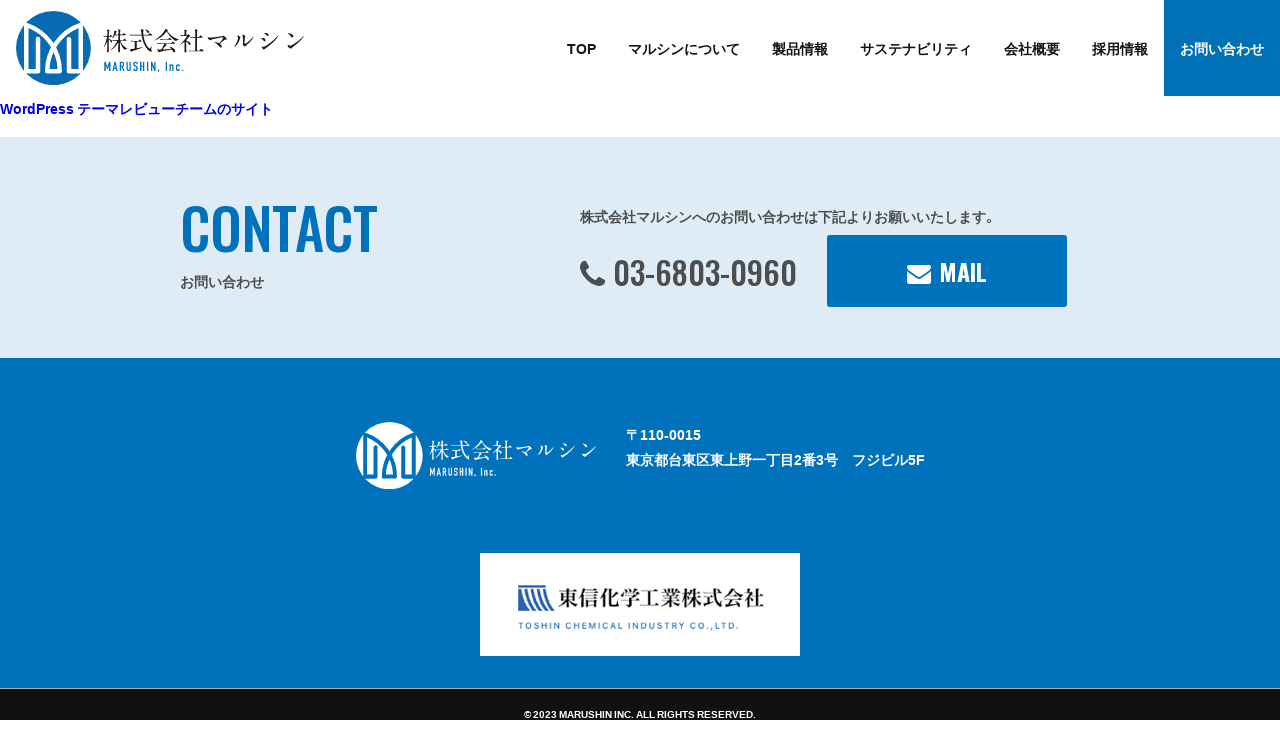

--- FILE ---
content_type: text/html; charset=UTF-8
request_url: https://marushin1969.com/post-format-link/
body_size: 5612
content:
<!DOCTYPE html>
<html lang="ja" class="">

<head>
    <meta charset="UTF-8">
    <meta name="viewport" content="width=device-width, user-scalable=no, initial-scale=1.0, maximum-scale=1.0, minimum-scale=1.0">
    <meta http-equiv="X-UA-Compatible" content="ie=edge">
    
    <link rel="shortcut icon" href="https://marushin1969.com/wp-content/themes/marushin/favicon.ico" type="image/x-icon" />
    <link rel="stylesheet" href="https://marushin1969.com/wp-content/themes/marushin/assets/css/style.css">
	<title>投稿フォーマット: リンク | 株式会社マルシン</title>

		<!-- All in One SEO 4.1.1.2 -->
		<meta name="description" content="WordPress テーマレビューチームのサイト"/>
		<link rel="canonical" href="https://marushin1969.com/post-format-link/" />
		<meta property="og:site_name" content="株式会社マルシン | 株式会社マルシンは樹脂原料、添加剤、機能性ポリマーの販売から、グループ会社である東信化学工業株式会社と共に、 プラスチック製品の製造、販売を原料の選定から製造工程、製品が出荷されるまでを一貫した管理のもと行い、 高品質で安心、安全な製品をお届けいたします。" />
		<meta property="og:type" content="article" />
		<meta property="og:title" content="投稿フォーマット: リンク | 株式会社マルシン" />
		<meta property="og:description" content="WordPress テーマレビューチームのサイト" />
		<meta property="og:url" content="https://marushin1969.com/post-format-link/" />
		<meta property="og:image" content="https://marushin1969.com/wp-content/uploads/2021/05/hero_about-scaled.jpg" />
		<meta property="og:image:secure_url" content="https://marushin1969.com/wp-content/uploads/2021/05/hero_about-scaled.jpg" />
		<meta property="og:image:width" content="2560" />
		<meta property="og:image:height" content="1707" />
		<meta property="article:published_time" content="2010-03-07T15:06:53Z" />
		<meta property="article:modified_time" content="2010-03-07T15:06:53Z" />
		<meta name="twitter:card" content="summary" />
		<meta name="twitter:domain" content="marushin1969.com" />
		<meta name="twitter:title" content="投稿フォーマット: リンク | 株式会社マルシン" />
		<meta name="twitter:description" content="WordPress テーマレビューチームのサイト" />
		<meta name="twitter:image" content="https://marushin1969.com/wp-content/uploads/2021/05/hero_about-scaled.jpg" />
		<script type="application/ld+json" class="aioseo-schema">
			{"@context":"https:\/\/schema.org","@graph":[{"@type":"WebSite","@id":"https:\/\/marushin1969.com\/#website","url":"https:\/\/marushin1969.com\/","name":"\u682a\u5f0f\u4f1a\u793e\u30de\u30eb\u30b7\u30f3","description":"\u682a\u5f0f\u4f1a\u793e\u30de\u30eb\u30b7\u30f3\u306f\u6a39\u8102\u539f\u6599\u3001\u6dfb\u52a0\u5264\u3001\u6a5f\u80fd\u6027\u30dd\u30ea\u30de\u30fc\u306e\u8ca9\u58f2\u304b\u3089\u3001\u30b0\u30eb\u30fc\u30d7\u4f1a\u793e\u3067\u3042\u308b\u6771\u4fe1\u5316\u5b66\u5de5\u696d\u682a\u5f0f\u4f1a\u793e\u3068\u5171\u306b\u3001 \u30d7\u30e9\u30b9\u30c1\u30c3\u30af\u88fd\u54c1\u306e\u88fd\u9020\u3001\u8ca9\u58f2\u3092\u539f\u6599\u306e\u9078\u5b9a\u304b\u3089\u88fd\u9020\u5de5\u7a0b\u3001\u88fd\u54c1\u304c\u51fa\u8377\u3055\u308c\u308b\u307e\u3067\u3092\u4e00\u8cab\u3057\u305f\u7ba1\u7406\u306e\u3082\u3068\u884c\u3044\u3001 \u9ad8\u54c1\u8cea\u3067\u5b89\u5fc3\u3001\u5b89\u5168\u306a\u88fd\u54c1\u3092\u304a\u5c4a\u3051\u3044\u305f\u3057\u307e\u3059\u3002","publisher":{"@id":"https:\/\/marushin1969.com\/#organization"}},{"@type":"Organization","@id":"https:\/\/marushin1969.com\/#organization","name":"\u682a\u5f0f\u4f1a\u793e\u30de\u30eb\u30b7\u30f3","url":"https:\/\/marushin1969.com\/","logo":{"@type":"ImageObject","@id":"https:\/\/marushin1969.com\/#organizationLogo","url":"https:\/\/marushin1969.com\/wp-content\/uploads\/2021\/05\/6ed7a3cdf31b8b21ac2cf81c1c63c9e2.png","width":"114","height":"114"},"image":{"@id":"https:\/\/marushin1969.com\/#organizationLogo"}},{"@type":"BreadcrumbList","@id":"https:\/\/marushin1969.com\/post-format-link\/#breadcrumblist","itemListElement":[{"@type":"ListItem","@id":"https:\/\/marushin1969.com\/#listItem","position":"1","item":{"@id":"https:\/\/marushin1969.com\/#item","name":"\u30db\u30fc\u30e0","description":"\u682a\u5f0f\u4f1a\u793e\u30de\u30eb\u30b7\u30f3\u306f\u6a39\u8102\u539f\u6599\u3001\u6dfb\u52a0\u5264\u3001\u6a5f\u80fd\u6027\u30dd\u30ea\u30de\u30fc\u306e\u8ca9\u58f2\u304b\u3089\u3001\u30b0\u30eb\u30fc\u30d7\u4f1a\u793e\u3067\u3042\u308b\u6771\u4fe1\u5316\u5b66\u5de5\u696d\u682a\u5f0f\u4f1a\u793e\u3068\u5171\u306b\u3001 \u30d7\u30e9\u30b9\u30c1\u30c3\u30af\u88fd\u54c1\u306e\u88fd\u9020\u3001\u8ca9\u58f2\u3092\u539f\u6599\u306e\u9078\u5b9a\u304b\u3089\u88fd\u9020\u5de5\u7a0b\u3001\u88fd\u54c1\u304c\u51fa\u8377\u3055\u308c\u308b\u307e\u3067\u3092\u4e00\u8cab\u3057\u305f\u7ba1\u7406\u306e\u3082\u3068\u884c\u3044\u3001 \u9ad8\u54c1\u8cea\u3067\u5b89\u5fc3\u3001\u5b89\u5168\u306a\u88fd\u54c1\u3092\u304a\u5c4a\u3051\u3044\u305f\u3057\u307e\u3059\u3002","url":"https:\/\/marushin1969.com\/"},"nextItem":"https:\/\/marushin1969.com\/post-format-link\/#listItem"},{"@type":"ListItem","@id":"https:\/\/marushin1969.com\/post-format-link\/#listItem","position":"2","item":{"@id":"https:\/\/marushin1969.com\/post-format-link\/#item","name":"\u6295\u7a3f\u30d5\u30a9\u30fc\u30de\u30c3\u30c8: \u30ea\u30f3\u30af","description":"WordPress \u30c6\u30fc\u30de\u30ec\u30d3\u30e5\u30fc\u30c1\u30fc\u30e0\u306e\u30b5\u30a4\u30c8","url":"https:\/\/marushin1969.com\/post-format-link\/"},"previousItem":"https:\/\/marushin1969.com\/#listItem"}]},{"@type":"Person","@id":"https:\/\/marushin1969.com\/author\/wp-hangouts\/#author","url":"https:\/\/marushin1969.com\/author\/wp-hangouts\/","name":"WP-Hangouts","image":{"@type":"ImageObject","@id":"https:\/\/marushin1969.com\/post-format-link\/#authorImage","url":"https:\/\/secure.gravatar.com\/avatar\/2c6c125fa11f2962ed397e55fbfcb616491accf497925adb0bb4ee14f236da41?s=96&d=mm&r=g","width":"96","height":"96","caption":"WP-Hangouts"}},{"@type":"WebPage","@id":"https:\/\/marushin1969.com\/post-format-link\/#webpage","url":"https:\/\/marushin1969.com\/post-format-link\/","name":"\u6295\u7a3f\u30d5\u30a9\u30fc\u30de\u30c3\u30c8: \u30ea\u30f3\u30af | \u682a\u5f0f\u4f1a\u793e\u30de\u30eb\u30b7\u30f3","description":"WordPress \u30c6\u30fc\u30de\u30ec\u30d3\u30e5\u30fc\u30c1\u30fc\u30e0\u306e\u30b5\u30a4\u30c8","inLanguage":"ja","isPartOf":{"@id":"https:\/\/marushin1969.com\/#website"},"breadcrumb":{"@id":"https:\/\/marushin1969.com\/post-format-link\/#breadcrumblist"},"author":"https:\/\/marushin1969.com\/post-format-link\/#author","creator":"https:\/\/marushin1969.com\/post-format-link\/#author","datePublished":"2010-03-07T15:06:53+09:00","dateModified":"2010-03-07T15:06:53+09:00"},{"@type":"BlogPosting","@id":"https:\/\/marushin1969.com\/post-format-link\/#blogposting","name":"\u6295\u7a3f\u30d5\u30a9\u30fc\u30de\u30c3\u30c8: \u30ea\u30f3\u30af | \u682a\u5f0f\u4f1a\u793e\u30de\u30eb\u30b7\u30f3","description":"WordPress \u30c6\u30fc\u30de\u30ec\u30d3\u30e5\u30fc\u30c1\u30fc\u30e0\u306e\u30b5\u30a4\u30c8","headline":"\u6295\u7a3f\u30d5\u30a9\u30fc\u30de\u30c3\u30c8: \u30ea\u30f3\u30af","author":{"@id":"https:\/\/marushin1969.com\/author\/wp-hangouts\/#author"},"publisher":{"@id":"https:\/\/marushin1969.com\/#organization"},"datePublished":"2010-03-07T15:06:53+09:00","dateModified":"2010-03-07T15:06:53+09:00","articleSection":"\u6295\u7a3f\u30d5\u30a9\u30fc\u30de\u30c3\u30c8, \u30ea\u30f3\u30af, \u6295\u7a3f\u30d5\u30a9\u30fc\u30de\u30c3\u30c8, \u30ea\u30f3\u30af","mainEntityOfPage":{"@id":"https:\/\/marushin1969.com\/post-format-link\/#webpage"},"isPartOf":{"@id":"https:\/\/marushin1969.com\/post-format-link\/#webpage"},"image":{"@type":"ImageObject","@id":"https:\/\/marushin1969.com\/#articleImage","url":"https:\/\/marushin1969.com\/wp-content\/uploads\/2021\/05\/6ed7a3cdf31b8b21ac2cf81c1c63c9e2.png","width":"114","height":"114"}}]}
		</script>
		<!-- All in One SEO -->

<link rel="alternate" title="oEmbed (JSON)" type="application/json+oembed" href="https://marushin1969.com/wp-json/oembed/1.0/embed?url=https%3A%2F%2Fmarushin1969.com%2Fpost-format-link%2F" />
<link rel="alternate" title="oEmbed (XML)" type="text/xml+oembed" href="https://marushin1969.com/wp-json/oembed/1.0/embed?url=https%3A%2F%2Fmarushin1969.com%2Fpost-format-link%2F&#038;format=xml" />
		<!-- This site uses the Google Analytics by MonsterInsights plugin v7.17.0 - Using Analytics tracking - https://www.monsterinsights.com/ -->
		<!-- Note: MonsterInsights is not currently configured on this site. The site owner needs to authenticate with Google Analytics in the MonsterInsights settings panel. -->
					<!-- No UA code set -->
				<!-- / Google Analytics by MonsterInsights -->
		<style id='wp-img-auto-sizes-contain-inline-css' type='text/css'>
img:is([sizes=auto i],[sizes^="auto," i]){contain-intrinsic-size:3000px 1500px}
/*# sourceURL=wp-img-auto-sizes-contain-inline-css */
</style>
<style id='wp-emoji-styles-inline-css' type='text/css'>

	img.wp-smiley, img.emoji {
		display: inline !important;
		border: none !important;
		box-shadow: none !important;
		height: 1em !important;
		width: 1em !important;
		margin: 0 0.07em !important;
		vertical-align: -0.1em !important;
		background: none !important;
		padding: 0 !important;
	}
/*# sourceURL=wp-emoji-styles-inline-css */
</style>
<style id='wp-block-library-inline-css' type='text/css'>
:root{--wp-block-synced-color:#7a00df;--wp-block-synced-color--rgb:122,0,223;--wp-bound-block-color:var(--wp-block-synced-color);--wp-editor-canvas-background:#ddd;--wp-admin-theme-color:#007cba;--wp-admin-theme-color--rgb:0,124,186;--wp-admin-theme-color-darker-10:#006ba1;--wp-admin-theme-color-darker-10--rgb:0,107,160.5;--wp-admin-theme-color-darker-20:#005a87;--wp-admin-theme-color-darker-20--rgb:0,90,135;--wp-admin-border-width-focus:2px}@media (min-resolution:192dpi){:root{--wp-admin-border-width-focus:1.5px}}.wp-element-button{cursor:pointer}:root .has-very-light-gray-background-color{background-color:#eee}:root .has-very-dark-gray-background-color{background-color:#313131}:root .has-very-light-gray-color{color:#eee}:root .has-very-dark-gray-color{color:#313131}:root .has-vivid-green-cyan-to-vivid-cyan-blue-gradient-background{background:linear-gradient(135deg,#00d084,#0693e3)}:root .has-purple-crush-gradient-background{background:linear-gradient(135deg,#34e2e4,#4721fb 50%,#ab1dfe)}:root .has-hazy-dawn-gradient-background{background:linear-gradient(135deg,#faaca8,#dad0ec)}:root .has-subdued-olive-gradient-background{background:linear-gradient(135deg,#fafae1,#67a671)}:root .has-atomic-cream-gradient-background{background:linear-gradient(135deg,#fdd79a,#004a59)}:root .has-nightshade-gradient-background{background:linear-gradient(135deg,#330968,#31cdcf)}:root .has-midnight-gradient-background{background:linear-gradient(135deg,#020381,#2874fc)}:root{--wp--preset--font-size--normal:16px;--wp--preset--font-size--huge:42px}.has-regular-font-size{font-size:1em}.has-larger-font-size{font-size:2.625em}.has-normal-font-size{font-size:var(--wp--preset--font-size--normal)}.has-huge-font-size{font-size:var(--wp--preset--font-size--huge)}.has-text-align-center{text-align:center}.has-text-align-left{text-align:left}.has-text-align-right{text-align:right}.has-fit-text{white-space:nowrap!important}#end-resizable-editor-section{display:none}.aligncenter{clear:both}.items-justified-left{justify-content:flex-start}.items-justified-center{justify-content:center}.items-justified-right{justify-content:flex-end}.items-justified-space-between{justify-content:space-between}.screen-reader-text{border:0;clip-path:inset(50%);height:1px;margin:-1px;overflow:hidden;padding:0;position:absolute;width:1px;word-wrap:normal!important}.screen-reader-text:focus{background-color:#ddd;clip-path:none;color:#444;display:block;font-size:1em;height:auto;left:5px;line-height:normal;padding:15px 23px 14px;text-decoration:none;top:5px;width:auto;z-index:100000}html :where(.has-border-color){border-style:solid}html :where([style*=border-top-color]){border-top-style:solid}html :where([style*=border-right-color]){border-right-style:solid}html :where([style*=border-bottom-color]){border-bottom-style:solid}html :where([style*=border-left-color]){border-left-style:solid}html :where([style*=border-width]){border-style:solid}html :where([style*=border-top-width]){border-top-style:solid}html :where([style*=border-right-width]){border-right-style:solid}html :where([style*=border-bottom-width]){border-bottom-style:solid}html :where([style*=border-left-width]){border-left-style:solid}html :where(img[class*=wp-image-]){height:auto;max-width:100%}:where(figure){margin:0 0 1em}html :where(.is-position-sticky){--wp-admin--admin-bar--position-offset:var(--wp-admin--admin-bar--height,0px)}@media screen and (max-width:600px){html :where(.is-position-sticky){--wp-admin--admin-bar--position-offset:0px}}

/*# sourceURL=wp-block-library-inline-css */
</style>
<style id='classic-theme-styles-inline-css' type='text/css'>
/*! This file is auto-generated */
.wp-block-button__link{color:#fff;background-color:#32373c;border-radius:9999px;box-shadow:none;text-decoration:none;padding:calc(.667em + 2px) calc(1.333em + 2px);font-size:1.125em}.wp-block-file__button{background:#32373c;color:#fff;text-decoration:none}
/*# sourceURL=/wp-includes/css/classic-themes.min.css */
</style>
<link rel='stylesheet' id='contact-form-7-css' href='https://marushin1969.com/wp-content/plugins/contact-form-7/includes/css/styles.css?ver=5.4.1' type='text/css' media='all' />
<link rel="https://api.w.org/" href="https://marushin1969.com/wp-json/" /><link rel="alternate" title="JSON" type="application/json" href="https://marushin1969.com/wp-json/wp/v2/posts/565" /><link rel="EditURI" type="application/rsd+xml" title="RSD" href="https://marushin1969.com/xmlrpc.php?rsd" />
<meta name="generator" content="WordPress 6.9" />
<link rel='shortlink' href='https://marushin1969.com/?p=565' />
</head>

<body>
    <!-- Google Tag Manager (noscript) -->
    <noscript><iframe src="https://www.googletagmanager.com/ns.html?id=GTM-W64P8GC" height="0" width="0"
            class="gtmNoscript"></iframe></noscript>
    <!-- End Google Tag Manager (noscript) -->
    <div id="fakeLoader" class="fakeloader"></div>
    <div class="l-wrapper">
        <header class="l-header">
            <div class="l-header__inner">
                <div class="p-header">
                    <div class="p-header__brand">
                        <div class="p-header__logo">
                            <a href="/">
                                <h1><img src="https://marushin1969.com/wp-content/themes/marushin/assets/images/common/logo.svg"
                                        alt="株式会社マルシン"></h1>
                            </a>
                        </div>
                    </div>
                    <nav class="p-gnav js-gnav">
                        <ul class="p-gnav__list">
                            <li  class="p-gnav__item"><a href="/"
                                    class="p-gnav__link">TOP</a></li>
                            <li class="p-gnav__item"><a
                                    href="/about/" class="p-gnav__link">マルシンについて</a></li>
                            <li class="p-gnav__item"><a
                                    href="/products/" class="p-gnav__link">製品情報</a></li>
                            <li class="p-gnav__item"><a
                                    href="/activity/" class="p-gnav__link ">サステナビリティ</a></li>
                            <li class="p-gnav__item"><a
                                    href="/outline/" class="p-gnav__link ">会社概要</a></li>
                            <li class="p-gnav__item"><a
                                    href="/recruit/" class="p-gnav__link ">採用情報</a></li>
                            <li class="p-gnav__item"><a href="/contact/"
                                    class="p-gnav__link p-gnav__link--contact ">お問い合わせ</a></li>
                        </ul>
                    </nav>
                    <div class="hamburger hamburger--slider js-hamburger">
                        <div class="hamburger-box">
                            <div class="hamburger-inner"></div>
                        </div>
                    </div>
                </div>
            </div>
        </header><p><a title="WordPress テーマレビューチームのサイト" href="http://make.wordpress.org/themes">WordPress テーマレビューチームのサイト</a></p>
<div class="p-top-contents p-top-contact">
        <div class="p-top-contents__inner">
          <div class="p-top-contents__body">
            <div class="p-top-contact__wrap">
              <div>
                <h2 class="p-top-contents__title">
                  <span class="p-top-contents__title__en p-top-contents__title__en--rev">contact</span>
                  <span class="p-top-contents__title__jp">お問い合わせ</span>
                </h2>
              </div>
              <div class="p-top-contact__tel">
                <dl class="p-top-contact__tel__text">株式会社マルシンへのお問い合わせは下記よりお願いいたします。</dl>
                <dd class="p-top-contact__tel__number"><a href="tel:0368030960">03-6803-0960
					</a></dd><dt><a href="/contact/" class="p-top-contact__btn">MAIL</a></dt>
              </div>
            </div>
          </div> 
        </div>
      </div>
      <footer class="l-footer">
        <div class="p-footer__top">
          <div class="p-footer__top__inner">
            <div class="p-footer__brand">
              <div class="p-footer__name">
                <div class="p-footer__logo"><img src="https://marushin1969.com/wp-content/themes/marushin/assets/images/common/logo_w.svg" alt="株式会社マルシン"></div>
              </div>
              
            </div>
            <p class="p-footer__adress">〒110-0015<br>東京都台東区東上野一丁目2番3号　<br class="c-mq--sp">フジビル5F</p>
          </div>
        </div>
        <div class="p-footer-bnr">
          <div class="p-footer-bnr__item">
            <a href="https://toshin-kagakukogyo.com/" target="_blank"><img src="https://marushin1969.com/wp-content/themes/marushin/assets/images/bnr-toshin.png" alt=""></a>
          </div>
        </div>
        <div class="p-footer__bottom">
          <div class="p-footer__bottom__inner">&copy; 2023 MARUSHIN INC. ALL RIGHTS RESERVED.</div>
        </div>
      </footer>
	  </div>
    <script src="https://marushin1969.com/wp-content/themes/marushin/assets/js/bundle.js"></script>
    <script src="https://marushin1969.com/wp-content/themes/marushin/assets/js/script.js"></script>
  </body>

</html>

--- FILE ---
content_type: text/css
request_url: https://marushin1969.com/wp-content/themes/marushin/assets/css/style.css
body_size: 15310
content:
@charset "UTF-8";
@import"https://cdn.jsdelivr.net/npm/yakuhanjp@2.0.0/dist/css/yakuhanjp.min.css";
@import"https://fonts.googleapis.com/css?family=Oswald:400,500,700";
@import"https://maxcdn.bootstrapcdn.com/font-awesome/4.7.0/css/font-awesome.min.css";



:root {
  -ms-overflow-style: -ms-autohiding-scrollbar;
  overflow-y: scroll;
  -webkit-text-size-adjust: 100%;
  --bs-blue: #0071bb;
}

a:hover {
  opacity: 0.8;
  transition: .2s;
}

a.blue {
  color: #0000ee;
}

audio:not([controls]) {
  display: none
}

button {
  overflow: visible
}

details {
  display: block
}

input[type=number] {
  width: auto
}

input[type=search] {
  -webkit-appearance: textfield
}

input[type=search]::-webkit-search-cancel-button,
input[type=search]::-webkit-search-decoration {
  -webkit-appearance: none
}

main {
  display: block
}

summary {
  display: block
}

pre {
  overflow: auto
}

progress {
  display: inline-block
}

small {
  font-size: 75%
}

template {
  display: none
}

textarea {
  overflow: auto
}

[hidden] {
  display: none
}

*,
:before,
:after {
  box-sizing: inherit
}

* {
  font-size: inherit;
  line-height: inherit
}

:before,
:after {
  text-decoration: inherit;
  vertical-align: inherit
}

*,
:before,
:after {
  border-style: solid;
  border-width: 0
}

* {
  margin: 0;
  padding: 0
}

:root {
  box-sizing: border-box;
  cursor: default;
  font: 100%/1.5 sans-serif;
  text-rendering: optimizeLegibility
}

html {
  background-color: #FFF;
  color: #000
}

a {
  transition: .4s;
  text-decoration: none
}

audio,
canvas,
iframe,
img,
svg,
video {
  vertical-align: middle
}

button,
input,
select,
textarea {
  background-color: transparent
}

button,
input,
select,
textarea {
  color: inherit;
  font-family: inherit;
  font-style: inherit;
  font-weight: inherit
}

button,
[type=button],
[type=date],
[type=datetime],
[type=datetime-local],
[type=email],
[type=month],
[type=number],
[type=password],
[type=reset],
[type=search],
[type=submit],
[type=tel],
[type=text],
[type=time],
[type=url],
[type=week],
select,
textarea {
  min-height: 1.5em
}

code,
kbd,
pre,
samp {
  font-family: monospace, monospace
}

nav ol,
nav ul {
  list-style: none
}

select {
  -moz-appearance: none;
  -webkit-appearance: none
}

select::-ms-expand {
  display: none
}

select::-ms-value {
  color: currentColor
}

table {
  border-collapse: collapse;
  border-spacing: 0
}

textarea {
  resize: vertical
}

::-moz-selection {
  background-color: #b3d4fc;
  color: #4c2b03;
  text-shadow: none
}

::selection {
  background-color: #b3d4fc;
  color: #4c2b03;
  text-shadow: none
}

[aria-busy=true] {
  cursor: progress
}

[aria-controls] {
  cursor: pointer
}

[aria-disabled] {
  cursor: default
}

[hidden][aria-hidden=false] {
  clip: rect(0 0 0 0);
  display: inherit;
  position: absolute
}

[hidden][aria-hidden=false]:focus {
  clip: auto
}

html,
body {
  overflow-y: hidden
}

html {
  background: #FFF
}

body {
  height: 100%;
  color: #4d4d4d;
  background: #FFF;
  word-wrap: break-word;
  font-size: 0.875rem;
  font-family: YakuHanJP, -apple-system, BlinkMacSystemFont, Helvetica Neue, Yu Gothic, YuGothic, "ヒラギノ角ゴ ProN W3", Hiragino Kaku Gothic ProN, Arial, "メイリオ", Meiryo, sans-serif;
  line-height: 1.8;
  -webkit-text-size-adjust: 100%;
  font-weight: 700;
}


.p-gnav__list li.current .p-gnav__link {
  color: #58bbff;
  border-bottom: 6px solid var(--bs-blue);
}

address {
  font-style: normal
}

a {
  cursor: pointer;
  transition: .2s;
}

h1,
h2,
h3,
h4,
h5,
h6 {
  margin-bottom: 1rem
}

p {
  margin-bottom: 1rem
}

p:last-child {
  margin-bottom: 0
}

img {
  max-width: 100%;
  width: 100%;
  height: auto
}

*,
:before,
:after {
  box-sizing: border-box
}

input[type=radio] {
  margin-left: 2rem;
  margin-right: 1rem
}

.l-wrapper {
  margin-top: 6rem;
  overflow-x: hidden
}

.l-inner {
  max-width: 1200px
}

.l-header {
  z-index: 2000;
  width: 100%;
  height: 6rem;
  position: fixed;
  top: 0;
  left: 0
}

.l-header__inner {
  width: 100%;
  height: 100%
}

.l-footer {
  width: 100%
}

.l-main {
  width: 100%;
  padding: 5rem 1rem
}

.l-main__inner {
  max-width: 1200px;
  margin: 0 auto
}

.c-breadcrumbs {
  width: 100%;
  border-top: 1px solid;
  border-bottom: 1px solid;
  border-color: #e1e1e1;
  background: #f6f6f6;
  font-size: .875rem
}

.c-breadcrumbs__inner {
  max-width: 1200px;
  margin: 0 auto;
  padding: .5rem
}

.c-breadcrumbs__list {
  list-style-type: none
}

.c-breadcrumbs__item {
  display: inline-block
}

.c-breadcrumbs__item>a {
  color: inherit
}

.c-breadcrumbs__item:last-child {
  font-weight: 700
}

.c-breadcrumbs__item:after {
  content: '';
  display: inline-block;
  line-height: 1;
  font-family: fontAwesome, sans-serif;
  font-style: normal;
  font-weight: 400;
  content: "\f105";
  padding: 0 1em
}

.c-btn {
  position: relative;
  display: inline-block;
  padding: 0 1rem;
  min-width: 204px;
  height: 3rem;
  line-height: 3rem;
  background: #333;
  color: #FFF;
  border-radius: 3px;
  text-align: center;
  margin-top: 2rem;
}

.c-btn--primary {
  background: #0071be
}

.c-card {
  display: block;
  width: 100%;
  background: #fff;
  margin-bottom: 2rem;
  position: relative
}

.c-card--padding {
  padding: 1rem
}

.c-form input[type=text],
.c-form input[type=url],
.c-form input[type=tel],
.c-form input[type=password],
.c-form input[type=email],
.c-form textarea {
  background: #fff;
  display: inline-block;
  border: 1px solid #bfbfbf;
  width: 80%;
  -webkit-appearance: none;
  border-radius: 1px;
  padding: .25rem
}

.c-form select {
  -webkit-appearance: none;
  -moz-appearance: none;
  appearance: none;
  padding: 0;
  margin: 0;
  background: transparent;
  z-index: 1;
  padding: .25rem 40px .25rem 10px;
  border: 1px solid #bfbfbf;
  border-radius: 0;
  position: relative;
  line-height: 1.5
}

.c-form__item {
  display: -ms-flexbox;
  display: flex;
  -ms-flex-align: start;
  align-items: flex-start;
  width: 100%;
  padding: 1rem 0
}

.c-form__title {
  position: relative;
  width: 30%;
  font-weight: 700
}

.c-form__body {
  width: 70%
}

.c-form__required {
  display: inline-block;
  position: absolute;
  right: 1rem;
  margin-right: .25rem;
  padding: .25rem;
  border-radius: 2px;
  background: #c00;
  color: #fff;
  font-size: .75rem
}

.c-form__subitem {
  margin-bottom: 1rem
}

.c-form__subitem__title {
  display: inline-block;
  margin-right: 1rem
}

.c-form__subitem__body {
  display: inline-block;
  line-height: 1
}

.c-form__btnbox {
  padding-top: 2rem;
  text-align: center
}

.c-form__btn {
  margin: 0 .5rem;
  padding: 1rem 2.5rem;
  border-radius: 3px;
  color: #fff;
  background: #0071be;
  cursor: pointer
}

.c-form__caution {
  padding-left: 1rem;
  margin-bottom: 2rem
}

select.c-select__large {
  padding-right: 100px
}

.c-form select {
  width: 100%;
  border: none
}

.c-form__item {
  border-bottom: 1px solid #eee
}

.c-grid {
  display: -ms-flexbox;
  display: flex;
  -ms-flex-wrap: wrap;
  flex-wrap: wrap;
  list-style-type: none
}

.c-grid--top {
  -ms-flex-align: start;
  align-items: flex-start
}

.c-grid--middle {
  -ms-flex-align: center;
  align-items: center
}

.c-grid--bottom {
  -ms-flex-align: end;
  align-items: flex-end
}

.c-grid--stretch {
  -ms-flex-align: stretch;
  align-items: stretch
}

.c-grid--baseline {
  -ms-flex-align: baseline;
  align-items: baseline
}

.c-grid--left {
  -ms-flex-pack: start;
  justify-content: flex-start
}

.c-grid--center {
  -ms-flex-pack: center;
  justify-content: center
}

.c-grid--right {
  -ms-flex-pack: end;
  justify-content: flex-end
}

.c-grid--between {
  -ms-flex-pack: justify;
  justify-content: space-between
}

.c-grid__item--1of12 {
  width: 8.33333%
}

.c-grid__item--2of12 {
  width: 16.66667%
}

.c-grid__item--3of12 {
  width: 25%
}

.c-grid__item--4of12 {
  width: 33.33333%
}

.c-grid__item--5of12 {
  width: 41.66667%
}

.c-grid__item--6of12 {
  width: 50%
}

.c-grid__item--7of12 {
  width: 58.33333%
}

.c-grid__item--8of12 {
  width: 66.66667%
}

.c-grid__item--9of12 {
  width: 75%
}

.c-grid__item--10of12 {
  width: 83.33333%
}

.c-grid__item--11of12 {
  width: 91.66667%
}

.c-grid__item--12of12 {
  width: 100%
}

.c-grid--gutters {
  margin: -1%;
  margin-top: 0;
  margin-bottom: 0
}

.c-grid--gutters>.c-grid__item {
  padding: 1%
}

/*!
 * Hamburgers
 * @description Tasty CSS-animated hamburgers
 * @author Jonathan Suh @jonsuh
 * @site https://jonsuh.com/hamburgers
 * @link https://github.com/jonsuh/hamburgers
 */
.hamburger {
  padding: 15px;
  display: inline-block;
  cursor: pointer;
  transition-property: opacity, filter;
  transition-duration: .15s;
  transition-timing-function: linear;
  font: inherit;
  color: inherit;
  text-transform: none;
  background-color: transparent;
  border: 0;
  margin: 0;
  overflow: visible
}

.hamburger:hover {
  opacity: .7
}

.hamburger.is-active:hover {
  opacity: .7
}

.hamburger.is-active .hamburger-inner,
.hamburger.is-active .hamburger-inner:before,
.hamburger.is-active .hamburger-inner:after {
  background-color: #000
}

.hamburger-box {
  width: 40px;
  height: 24px;
  display: inline-block;
  position: relative
}

.hamburger-inner {
  display: block;
  top: 50%;
  margin-top: -2px
}

.hamburger-inner,
.hamburger-inner:before,
.hamburger-inner:after {
  width: 40px;
  height: 4px;
  background-color: #000;
  border-radius: 4px;
  position: absolute;
  transition-property: transform;
  transition-duration: .15s;
  transition-timing-function: ease
}

.hamburger-inner:before,
.hamburger-inner:after {
  content: "";
  display: block
}

.hamburger-inner:before {
  top: -10px
}

.hamburger-inner:after {
  bottom: -10px
}

.hamburger--3dx .hamburger-box {
  perspective: 80px
}

.hamburger--3dx .hamburger-inner {
  transition: transform .15s cubic-bezier(.645, .045, .355, 1), background-color 0s .1s cubic-bezier(.645, .045, .355, 1)
}

.hamburger--3dx .hamburger-inner:before,
.hamburger--3dx .hamburger-inner:after {
  transition: transform 0s .1s cubic-bezier(.645, .045, .355, 1)
}

.hamburger--3dx.is-active .hamburger-inner {
  background-color: transparent !important;
  transform: rotateY(180deg)
}

.hamburger--3dx.is-active .hamburger-inner:before {
  transform: translate3d(0, 10px, 0) rotate(45deg)
}

.hamburger--3dx.is-active .hamburger-inner:after {
  transform: translate3d(0, -10px, 0) rotate(-45deg)
}

.hamburger--3dx-r .hamburger-box {
  perspective: 80px
}

.hamburger--3dx-r .hamburger-inner {
  transition: transform .15s cubic-bezier(.645, .045, .355, 1), background-color 0s .1s cubic-bezier(.645, .045, .355, 1)
}

.hamburger--3dx-r .hamburger-inner:before,
.hamburger--3dx-r .hamburger-inner:after {
  transition: transform 0s .1s cubic-bezier(.645, .045, .355, 1)
}

.hamburger--3dx-r.is-active .hamburger-inner {
  background-color: transparent !important;
  transform: rotateY(-180deg)
}

.hamburger--3dx-r.is-active .hamburger-inner:before {
  transform: translate3d(0, 10px, 0) rotate(45deg)
}

.hamburger--3dx-r.is-active .hamburger-inner:after {
  transform: translate3d(0, -10px, 0) rotate(-45deg)
}

.hamburger--3dy .hamburger-box {
  perspective: 80px
}

.hamburger--3dy .hamburger-inner {
  transition: transform .15s cubic-bezier(.645, .045, .355, 1), background-color 0s .1s cubic-bezier(.645, .045, .355, 1)
}

.hamburger--3dy .hamburger-inner:before,
.hamburger--3dy .hamburger-inner:after {
  transition: transform 0s .1s cubic-bezier(.645, .045, .355, 1)
}

.hamburger--3dy.is-active .hamburger-inner {
  background-color: transparent !important;
  transform: rotateX(-180deg)
}

.hamburger--3dy.is-active .hamburger-inner:before {
  transform: translate3d(0, 10px, 0) rotate(45deg)
}

.hamburger--3dy.is-active .hamburger-inner:after {
  transform: translate3d(0, -10px, 0) rotate(-45deg)
}

.hamburger--3dy-r .hamburger-box {
  perspective: 80px
}

.hamburger--3dy-r .hamburger-inner {
  transition: transform .15s cubic-bezier(.645, .045, .355, 1), background-color 0s .1s cubic-bezier(.645, .045, .355, 1)
}

.hamburger--3dy-r .hamburger-inner:before,
.hamburger--3dy-r .hamburger-inner:after {
  transition: transform 0s .1s cubic-bezier(.645, .045, .355, 1)
}

.hamburger--3dy-r.is-active .hamburger-inner {
  background-color: transparent !important;
  transform: rotateX(180deg)
}

.hamburger--3dy-r.is-active .hamburger-inner:before {
  transform: translate3d(0, 10px, 0) rotate(45deg)
}

.hamburger--3dy-r.is-active .hamburger-inner:after {
  transform: translate3d(0, -10px, 0) rotate(-45deg)
}

.hamburger--3dxy .hamburger-box {
  perspective: 80px
}

.hamburger--3dxy .hamburger-inner {
  transition: transform .15s cubic-bezier(.645, .045, .355, 1), background-color 0s .1s cubic-bezier(.645, .045, .355, 1)
}

.hamburger--3dxy .hamburger-inner:before,
.hamburger--3dxy .hamburger-inner:after {
  transition: transform 0s .1s cubic-bezier(.645, .045, .355, 1)
}

.hamburger--3dxy.is-active .hamburger-inner {
  background-color: transparent !important;
  transform: rotateX(180deg) rotateY(180deg)
}

.hamburger--3dxy.is-active .hamburger-inner:before {
  transform: translate3d(0, 10px, 0) rotate(45deg)
}

.hamburger--3dxy.is-active .hamburger-inner:after {
  transform: translate3d(0, -10px, 0) rotate(-45deg)
}

.hamburger--3dxy-r .hamburger-box {
  perspective: 80px
}

.hamburger--3dxy-r .hamburger-inner {
  transition: transform .15s cubic-bezier(.645, .045, .355, 1), background-color 0s .1s cubic-bezier(.645, .045, .355, 1)
}

.hamburger--3dxy-r .hamburger-inner:before,
.hamburger--3dxy-r .hamburger-inner:after {
  transition: transform 0s .1s cubic-bezier(.645, .045, .355, 1)
}

.hamburger--3dxy-r.is-active .hamburger-inner {
  background-color: transparent !important;
  transform: rotateX(180deg) rotateY(180deg) rotateZ(-180deg)
}

.hamburger--3dxy-r.is-active .hamburger-inner:before {
  transform: translate3d(0, 10px, 0) rotate(45deg)
}

.hamburger--3dxy-r.is-active .hamburger-inner:after {
  transform: translate3d(0, -10px, 0) rotate(-45deg)
}

.hamburger--arrow.is-active .hamburger-inner:before {
  transform: translate3d(-8px, 0, 0) rotate(-45deg) scale(.7, 1)
}

.hamburger--arrow.is-active .hamburger-inner:after {
  transform: translate3d(-8px, 0, 0) rotate(45deg) scale(.7, 1)
}

.hamburger--arrow-r.is-active .hamburger-inner:before {
  transform: translate3d(8px, 0, 0) rotate(45deg) scale(.7, 1)
}

.hamburger--arrow-r.is-active .hamburger-inner:after {
  transform: translate3d(8px, 0, 0) rotate(-45deg) scale(.7, 1)
}

.hamburger--arrowalt .hamburger-inner:before {
  transition: top .1s .1s ease, transform .1s cubic-bezier(.165, .84, .44, 1)
}

.hamburger--arrowalt .hamburger-inner:after {
  transition: bottom .1s .1s ease, transform .1s cubic-bezier(.165, .84, .44, 1)
}

.hamburger--arrowalt.is-active .hamburger-inner:before {
  top: 0;
  transform: translate3d(-8px, -10px, 0) rotate(-45deg) scale(.7, 1);
  transition: top .1s ease, transform .1s .1s cubic-bezier(.895, .03, .685, .22)
}

.hamburger--arrowalt.is-active .hamburger-inner:after {
  bottom: 0;
  transform: translate3d(-8px, 10px, 0) rotate(45deg) scale(.7, 1);
  transition: bottom .1s ease, transform .1s .1s cubic-bezier(.895, .03, .685, .22)
}

.hamburger--arrowalt-r .hamburger-inner:before {
  transition: top .1s .1s ease, transform .1s cubic-bezier(.165, .84, .44, 1)
}

.hamburger--arrowalt-r .hamburger-inner:after {
  transition: bottom .1s .1s ease, transform .1s cubic-bezier(.165, .84, .44, 1)
}

.hamburger--arrowalt-r.is-active .hamburger-inner:before {
  top: 0;
  transform: translate3d(8px, -10px, 0) rotate(45deg) scale(.7, 1);
  transition: top .1s ease, transform .1s .1s cubic-bezier(.895, .03, .685, .22)
}

.hamburger--arrowalt-r.is-active .hamburger-inner:after {
  bottom: 0;
  transform: translate3d(8px, 10px, 0) rotate(-45deg) scale(.7, 1);
  transition: bottom .1s ease, transform .1s .1s cubic-bezier(.895, .03, .685, .22)
}

.hamburger--arrowturn.is-active .hamburger-inner {
  transform: rotate(-180deg)
}

.hamburger--arrowturn.is-active .hamburger-inner:before {
  transform: translate3d(8px, 0, 0) rotate(45deg) scale(.7, 1)
}

.hamburger--arrowturn.is-active .hamburger-inner:after {
  transform: translate3d(8px, 0, 0) rotate(-45deg) scale(.7, 1)
}

.hamburger--arrowturn-r.is-active .hamburger-inner {
  transform: rotate(-180deg)
}

.hamburger--arrowturn-r.is-active .hamburger-inner:before {
  transform: translate3d(-8px, 0, 0) rotate(-45deg) scale(.7, 1)
}

.hamburger--arrowturn-r.is-active .hamburger-inner:after {
  transform: translate3d(-8px, 0, 0) rotate(45deg) scale(.7, 1)
}

.hamburger--boring .hamburger-inner,
.hamburger--boring .hamburger-inner:before,
.hamburger--boring .hamburger-inner:after {
  transition-property: none
}

.hamburger--boring.is-active .hamburger-inner {
  transform: rotate(45deg)
}

.hamburger--boring.is-active .hamburger-inner:before {
  top: 0;
  opacity: 0
}

.hamburger--boring.is-active .hamburger-inner:after {
  bottom: 0;
  transform: rotate(-90deg)
}

.hamburger--collapse .hamburger-inner {
  top: auto;
  bottom: 0;
  transition-duration: .13s;
  transition-delay: .13s;
  transition-timing-function: cubic-bezier(.55, .055, .675, .19)
}

.hamburger--collapse .hamburger-inner:after {
  top: -20px;
  transition: top .2s .2s cubic-bezier(.33333, .66667, .66667, 1), opacity .1s linear
}

.hamburger--collapse .hamburger-inner:before {
  transition: top .12s .2s cubic-bezier(.33333, .66667, .66667, 1), transform .13s cubic-bezier(.55, .055, .675, .19)
}

.hamburger--collapse.is-active .hamburger-inner {
  transform: translate3d(0, -10px, 0) rotate(-45deg);
  transition-delay: .22s;
  transition-timing-function: cubic-bezier(.215, .61, .355, 1)
}

.hamburger--collapse.is-active .hamburger-inner:after {
  top: 0;
  opacity: 0;
  transition: top .2s cubic-bezier(.33333, 0, .66667, .33333), opacity .1s .22s linear
}

.hamburger--collapse.is-active .hamburger-inner:before {
  top: 0;
  transform: rotate(-90deg);
  transition: top .1s .16s cubic-bezier(.33333, 0, .66667, .33333), transform .13s .25s cubic-bezier(.215, .61, .355, 1)
}

.hamburger--collapse-r .hamburger-inner {
  top: auto;
  bottom: 0;
  transition-duration: .13s;
  transition-delay: .13s;
  transition-timing-function: cubic-bezier(.55, .055, .675, .19)
}

.hamburger--collapse-r .hamburger-inner:after {
  top: -20px;
  transition: top .2s .2s cubic-bezier(.33333, .66667, .66667, 1), opacity .1s linear
}

.hamburger--collapse-r .hamburger-inner:before {
  transition: top .12s .2s cubic-bezier(.33333, .66667, .66667, 1), transform .13s cubic-bezier(.55, .055, .675, .19)
}

.hamburger--collapse-r.is-active .hamburger-inner {
  transform: translate3d(0, -10px, 0) rotate(45deg);
  transition-delay: .22s;
  transition-timing-function: cubic-bezier(.215, .61, .355, 1)
}

.hamburger--collapse-r.is-active .hamburger-inner:after {
  top: 0;
  opacity: 0;
  transition: top .2s cubic-bezier(.33333, 0, .66667, .33333), opacity .1s .22s linear
}

.hamburger--collapse-r.is-active .hamburger-inner:before {
  top: 0;
  transform: rotate(90deg);
  transition: top .1s .16s cubic-bezier(.33333, 0, .66667, .33333), transform .13s .25s cubic-bezier(.215, .61, .355, 1)
}

.hamburger--elastic .hamburger-inner {
  top: 2px;
  transition-duration: .275s;
  transition-timing-function: cubic-bezier(.68, -.55, .265, 1.55)
}

.hamburger--elastic .hamburger-inner:before {
  top: 10px;
  transition: opacity .125s .275s ease
}

.hamburger--elastic .hamburger-inner:after {
  top: 20px;
  transition: transform .275s cubic-bezier(.68, -.55, .265, 1.55)
}

.hamburger--elastic.is-active .hamburger-inner {
  transform: translate3d(0, 10px, 0) rotate(135deg);
  transition-delay: .075s
}

.hamburger--elastic.is-active .hamburger-inner:before {
  transition-delay: 0s;
  opacity: 0
}

.hamburger--elastic.is-active .hamburger-inner:after {
  transform: translate3d(0, -20px, 0) rotate(-270deg);
  transition-delay: .075s
}

.hamburger--elastic-r .hamburger-inner {
  top: 2px;
  transition-duration: .275s;
  transition-timing-function: cubic-bezier(.68, -.55, .265, 1.55)
}

.hamburger--elastic-r .hamburger-inner:before {
  top: 10px;
  transition: opacity .125s .275s ease
}

.hamburger--elastic-r .hamburger-inner:after {
  top: 20px;
  transition: transform .275s cubic-bezier(.68, -.55, .265, 1.55)
}

.hamburger--elastic-r.is-active .hamburger-inner {
  transform: translate3d(0, 10px, 0) rotate(-135deg);
  transition-delay: .075s
}

.hamburger--elastic-r.is-active .hamburger-inner:before {
  transition-delay: 0s;
  opacity: 0
}

.hamburger--elastic-r.is-active .hamburger-inner:after {
  transform: translate3d(0, -20px, 0) rotate(270deg);
  transition-delay: .075s
}

.hamburger--emphatic {
  overflow: hidden
}

.hamburger--emphatic .hamburger-inner {
  transition: background-color .125s .175s ease-in
}

.hamburger--emphatic .hamburger-inner:before {
  left: 0;
  transition: transform .125s cubic-bezier(.6, .04, .98, .335), top .05s .125s linear, left .125s .175s ease-in
}

.hamburger--emphatic .hamburger-inner:after {
  top: 10px;
  right: 0;
  transition: transform .125s cubic-bezier(.6, .04, .98, .335), top .05s .125s linear, right .125s .175s ease-in
}

.hamburger--emphatic.is-active .hamburger-inner {
  transition-delay: 0s;
  transition-timing-function: ease-out;
  background-color: transparent !important
}

.hamburger--emphatic.is-active .hamburger-inner:before {
  left: -80px;
  top: -80px;
  transform: translate3d(80px, 80px, 0) rotate(45deg);
  transition: left .125s ease-out, top .05s .125s linear, transform .125s .175s cubic-bezier(.075, .82, .165, 1)
}

.hamburger--emphatic.is-active .hamburger-inner:after {
  right: -80px;
  top: -80px;
  transform: translate3d(-80px, 80px, 0) rotate(-45deg);
  transition: right .125s ease-out, top .05s .125s linear, transform .125s .175s cubic-bezier(.075, .82, .165, 1)
}

.hamburger--emphatic-r {
  overflow: hidden
}

.hamburger--emphatic-r .hamburger-inner {
  transition: background-color .125s .175s ease-in
}

.hamburger--emphatic-r .hamburger-inner:before {
  left: 0;
  transition: transform .125s cubic-bezier(.6, .04, .98, .335), top .05s .125s linear, left .125s .175s ease-in
}

.hamburger--emphatic-r .hamburger-inner:after {
  top: 10px;
  right: 0;
  transition: transform .125s cubic-bezier(.6, .04, .98, .335), top .05s .125s linear, right .125s .175s ease-in
}

.hamburger--emphatic-r.is-active .hamburger-inner {
  transition-delay: 0s;
  transition-timing-function: ease-out;
  background-color: transparent !important
}

.hamburger--emphatic-r.is-active .hamburger-inner:before {
  left: -80px;
  top: 80px;
  transform: translate3d(80px, -80px, 0) rotate(-45deg);
  transition: left .125s ease-out, top .05s .125s linear, transform .125s .175s cubic-bezier(.075, .82, .165, 1)
}

.hamburger--emphatic-r.is-active .hamburger-inner:after {
  right: -80px;
  top: 80px;
  transform: translate3d(-80px, -80px, 0) rotate(45deg);
  transition: right .125s ease-out, top .05s .125s linear, transform .125s .175s cubic-bezier(.075, .82, .165, 1)
}

.hamburger--minus .hamburger-inner:before,
.hamburger--minus .hamburger-inner:after {
  transition: bottom .08s 0s ease-out, top .08s 0s ease-out, opacity 0s linear
}

.hamburger--minus.is-active .hamburger-inner:before,
.hamburger--minus.is-active .hamburger-inner:after {
  opacity: 0;
  transition: bottom .08s ease-out, top .08s ease-out, opacity 0s .08s linear
}

.hamburger--minus.is-active .hamburger-inner:before {
  top: 0
}

.hamburger--minus.is-active .hamburger-inner:after {
  bottom: 0
}

.hamburger--slider .hamburger-inner {
  top: 2px
}

.hamburger--slider .hamburger-inner:before {
  top: 10px;
  transition-property: transform, opacity;
  transition-timing-function: ease;
  transition-duration: .15s
}

.hamburger--slider .hamburger-inner:after {
  top: 20px
}

.hamburger--slider.is-active .hamburger-inner {
  transform: translate3d(0, 10px, 0) rotate(45deg)
}

.hamburger--slider.is-active .hamburger-inner:before {
  transform: rotate(-45deg) translate3d(-5.71429px, -6px, 0);
  opacity: 0
}

.hamburger--slider.is-active .hamburger-inner:after {
  transform: translate3d(0, -20px, 0) rotate(-90deg)
}

.hamburger--slider-r .hamburger-inner {
  top: 2px
}

.hamburger--slider-r .hamburger-inner:before {
  top: 10px;
  transition-property: transform, opacity;
  transition-timing-function: ease;
  transition-duration: .15s
}

.hamburger--slider-r .hamburger-inner:after {
  top: 20px
}

.hamburger--slider-r.is-active .hamburger-inner {
  transform: translate3d(0, 10px, 0) rotate(-45deg)
}

.hamburger--slider-r.is-active .hamburger-inner:before {
  transform: rotate(45deg) translate3d(5.71429px, -6px, 0);
  opacity: 0
}

.hamburger--slider-r.is-active .hamburger-inner:after {
  transform: translate3d(0, -20px, 0) rotate(90deg)
}

.hamburger--spin .hamburger-inner {
  transition-duration: .22s;
  transition-timing-function: cubic-bezier(.55, .055, .675, .19)
}

.hamburger--spin .hamburger-inner:before {
  transition: top .1s .25s ease-in, opacity .1s ease-in
}

.hamburger--spin .hamburger-inner:after {
  transition: bottom .1s .25s ease-in, transform .22s cubic-bezier(.55, .055, .675, .19)
}

.hamburger--spin.is-active .hamburger-inner {
  transform: rotate(225deg);
  transition-delay: .12s;
  transition-timing-function: cubic-bezier(.215, .61, .355, 1)
}

.hamburger--spin.is-active .hamburger-inner:before {
  top: 0;
  opacity: 0;
  transition: top .1s ease-out, opacity .1s .12s ease-out
}

.hamburger--spin.is-active .hamburger-inner:after {
  bottom: 0;
  transform: rotate(-90deg);
  transition: bottom .1s ease-out, transform .22s .12s cubic-bezier(.215, .61, .355, 1)
}

.hamburger--spin-r .hamburger-inner {
  transition-duration: .22s;
  transition-timing-function: cubic-bezier(.55, .055, .675, .19)
}

.hamburger--spin-r .hamburger-inner:before {
  transition: top .1s .25s ease-in, opacity .1s ease-in
}

.hamburger--spin-r .hamburger-inner:after {
  transition: bottom .1s .25s ease-in, transform .22s cubic-bezier(.55, .055, .675, .19)
}

.hamburger--spin-r.is-active .hamburger-inner {
  transform: rotate(-225deg);
  transition-delay: .12s;
  transition-timing-function: cubic-bezier(.215, .61, .355, 1)
}

.hamburger--spin-r.is-active .hamburger-inner:before {
  top: 0;
  opacity: 0;
  transition: top .1s ease-out, opacity .1s .12s ease-out
}

.hamburger--spin-r.is-active .hamburger-inner:after {
  bottom: 0;
  transform: rotate(90deg);
  transition: bottom .1s ease-out, transform .22s .12s cubic-bezier(.215, .61, .355, 1)
}

.hamburger--spring .hamburger-inner {
  top: 2px;
  transition: background-color 0s .13s linear
}

.hamburger--spring .hamburger-inner:before {
  top: 10px;
  transition: top .1s .2s cubic-bezier(.33333, .66667, .66667, 1), transform .13s cubic-bezier(.55, .055, .675, .19)
}

.hamburger--spring .hamburger-inner:after {
  top: 20px;
  transition: top .2s .2s cubic-bezier(.33333, .66667, .66667, 1), transform .13s cubic-bezier(.55, .055, .675, .19)
}

.hamburger--spring.is-active .hamburger-inner {
  transition-delay: .22s;
  background-color: transparent !important
}

.hamburger--spring.is-active .hamburger-inner:before {
  top: 0;
  transition: top .1s .15s cubic-bezier(.33333, 0, .66667, .33333), transform .13s .22s cubic-bezier(.215, .61, .355, 1);
  transform: translate3d(0, 10px, 0) rotate(45deg)
}

.hamburger--spring.is-active .hamburger-inner:after {
  top: 0;
  transition: top .2s cubic-bezier(.33333, 0, .66667, .33333), transform .13s .22s cubic-bezier(.215, .61, .355, 1);
  transform: translate3d(0, 10px, 0) rotate(-45deg)
}

.hamburger--spring-r .hamburger-inner {
  top: auto;
  bottom: 0;
  transition-duration: .13s;
  transition-delay: 0s;
  transition-timing-function: cubic-bezier(.55, .055, .675, .19)
}

.hamburger--spring-r .hamburger-inner:after {
  top: -20px;
  transition: top .2s .2s cubic-bezier(.33333, .66667, .66667, 1), opacity 0s linear
}

.hamburger--spring-r .hamburger-inner:before {
  transition: top .1s .2s cubic-bezier(.33333, .66667, .66667, 1), transform .13s cubic-bezier(.55, .055, .675, .19)
}

.hamburger--spring-r.is-active .hamburger-inner {
  transform: translate3d(0, -10px, 0) rotate(-45deg);
  transition-delay: .22s;
  transition-timing-function: cubic-bezier(.215, .61, .355, 1)
}

.hamburger--spring-r.is-active .hamburger-inner:after {
  top: 0;
  opacity: 0;
  transition: top .2s cubic-bezier(.33333, 0, .66667, .33333), opacity 0s .22s linear
}

.hamburger--spring-r.is-active .hamburger-inner:before {
  top: 0;
  transform: rotate(90deg);
  transition: top .1s .15s cubic-bezier(.33333, 0, .66667, .33333), transform .13s .22s cubic-bezier(.215, .61, .355, 1)
}

.hamburger--stand .hamburger-inner {
  transition: transform .075s .15s cubic-bezier(.55, .055, .675, .19), background-color 0s .075s linear
}

.hamburger--stand .hamburger-inner:before {
  transition: top .075s .075s ease-in, transform .075s 0s cubic-bezier(.55, .055, .675, .19)
}

.hamburger--stand .hamburger-inner:after {
  transition: bottom .075s .075s ease-in, transform .075s 0s cubic-bezier(.55, .055, .675, .19)
}

.hamburger--stand.is-active .hamburger-inner {
  transform: rotate(90deg);
  background-color: transparent !important;
  transition: transform .075s 0s cubic-bezier(.215, .61, .355, 1), background-color 0s .15s linear
}

.hamburger--stand.is-active .hamburger-inner:before {
  top: 0;
  transform: rotate(-45deg);
  transition: top .075s .1s ease-out, transform .075s .15s cubic-bezier(.215, .61, .355, 1)
}

.hamburger--stand.is-active .hamburger-inner:after {
  bottom: 0;
  transform: rotate(45deg);
  transition: bottom .075s .1s ease-out, transform .075s .15s cubic-bezier(.215, .61, .355, 1)
}

.hamburger--stand-r .hamburger-inner {
  transition: transform .075s .15s cubic-bezier(.55, .055, .675, .19), background-color 0s .075s linear
}

.hamburger--stand-r .hamburger-inner:before {
  transition: top .075s .075s ease-in, transform .075s 0s cubic-bezier(.55, .055, .675, .19)
}

.hamburger--stand-r .hamburger-inner:after {
  transition: bottom .075s .075s ease-in, transform .075s 0s cubic-bezier(.55, .055, .675, .19)
}

.hamburger--stand-r.is-active .hamburger-inner {
  transform: rotate(-90deg);
  background-color: transparent !important;
  transition: transform .075s 0s cubic-bezier(.215, .61, .355, 1), background-color 0s .15s linear
}

.hamburger--stand-r.is-active .hamburger-inner:before {
  top: 0;
  transform: rotate(-45deg);
  transition: top .075s .1s ease-out, transform .075s .15s cubic-bezier(.215, .61, .355, 1)
}

.hamburger--stand-r.is-active .hamburger-inner:after {
  bottom: 0;
  transform: rotate(45deg);
  transition: bottom .075s .1s ease-out, transform .075s .15s cubic-bezier(.215, .61, .355, 1)
}

.hamburger--squeeze .hamburger-inner {
  transition-duration: .075s;
  transition-timing-function: cubic-bezier(.55, .055, .675, .19)
}

.hamburger--squeeze .hamburger-inner:before {
  transition: top .075s .12s ease, opacity .075s ease
}

.hamburger--squeeze .hamburger-inner:after {
  transition: bottom .075s .12s ease, transform .075s cubic-bezier(.55, .055, .675, .19)
}

.hamburger--squeeze.is-active .hamburger-inner {
  transform: rotate(45deg);
  transition-delay: .12s;
  transition-timing-function: cubic-bezier(.215, .61, .355, 1)
}

.hamburger--squeeze.is-active .hamburger-inner:before {
  top: 0;
  opacity: 0;
  transition: top .075s ease, opacity .075s .12s ease
}

.hamburger--squeeze.is-active .hamburger-inner:after {
  bottom: 0;
  transform: rotate(-90deg);
  transition: bottom .075s ease, transform .075s .12s cubic-bezier(.215, .61, .355, 1)
}

.hamburger--vortex .hamburger-inner {
  transition-duration: .2s;
  transition-timing-function: cubic-bezier(.19, 1, .22, 1)
}

.hamburger--vortex .hamburger-inner:before,
.hamburger--vortex .hamburger-inner:after {
  transition-duration: 0s;
  transition-delay: .1s;
  transition-timing-function: linear
}

.hamburger--vortex .hamburger-inner:before {
  transition-property: top, opacity
}

.hamburger--vortex .hamburger-inner:after {
  transition-property: bottom, transform
}

.hamburger--vortex.is-active .hamburger-inner {
  transform: rotate(765deg);
  transition-timing-function: cubic-bezier(.19, 1, .22, 1)
}

.hamburger--vortex.is-active .hamburger-inner:before,
.hamburger--vortex.is-active .hamburger-inner:after {
  transition-delay: 0s
}

.hamburger--vortex.is-active .hamburger-inner:before {
  top: 0;
  opacity: 0
}

.hamburger--vortex.is-active .hamburger-inner:after {
  bottom: 0;
  transform: rotate(90deg)
}

.hamburger--vortex-r .hamburger-inner {
  transition-duration: .2s;
  transition-timing-function: cubic-bezier(.19, 1, .22, 1)
}

.hamburger--vortex-r .hamburger-inner:before,
.hamburger--vortex-r .hamburger-inner:after {
  transition-duration: 0s;
  transition-delay: .1s;
  transition-timing-function: linear
}

.hamburger--vortex-r .hamburger-inner:before {
  transition-property: top, opacity
}

.hamburger--vortex-r .hamburger-inner:after {
  transition-property: bottom, transform
}

.hamburger--vortex-r.is-active .hamburger-inner {
  transform: rotate(-765deg);
  transition-timing-function: cubic-bezier(.19, 1, .22, 1)
}

.hamburger--vortex-r.is-active .hamburger-inner:before,
.hamburger--vortex-r.is-active .hamburger-inner:after {
  transition-delay: 0s
}

.hamburger--vortex-r.is-active .hamburger-inner:before {
  top: 0;
  opacity: 0
}

.hamburger--vortex-r.is-active .hamburger-inner:after {
  bottom: 0;
  transform: rotate(-90deg)
}

.inviewfadeIn {
  opacity: 0;
  transition: all 3s
}

.fadeIn {
  opacity: 1.0
}

.inviewUp {
  transform: translate(0, 40px);
  transition: 1s
}

.Up {
  transform: translate(0, 0)
}

.inviewzoomIn {
  transform: scale(0, 0);
  transition: 1s
}

.zoomIn {
  transform: scale(1, 1)
}

.inviewfadeInUp {
  opacity: 0;
  transform: translate(0, 40px);
  transition: 1s
}

.fadeInUp {
  opacity: 1.0;
  transform: translate(0, 0)
}

.inviewfadeInLeft {
  opacity: 0;
  transform: translate(40px, 0);
  transition: 1s
}

.fadeInLeft {
  opacity: 1.0;
  transform: translate(0, 0)
}

.inviewfadeInRight {
  opacity: 0;
  transform: translate(-40px, 0);
  transition: 1s
}

.fadeInRight {
  opacity: 1.0;
  transform: translate(0, 0);
  -webkit-transform: translate(0, 0)
}

.c-map {
  position: relative;
  padding-bottom: 56.25%;
  padding-top: 30px;
  height: 0;
  overflow: hidden
}

.c-map iframe,
.c-map object,
.c-map embed {
  position: absolute;
  top: 0;
  left: 0;
  width: 100%;
  height: 100%
}

.c-mq--sp {
  display: none
}

.c-mq--pc {
  display: block
}

.c-table {
  width: 100%
}

.c-table thead {
  background: #CCC
}

.c-table td,
.c-table th {
  text-align: left;
  vertical-align: top;
  padding: 1rem
}

.c-table th {
  color: var(--bs-blue);
  width: 20%
}

.c-table tr {
  border-bottom: 1px solid #e1e1e1
}

.c-table tr:last-child {
  border-bottom: none
}

.c-table tr:hover {
  background: #f9f9f9
}

.c-table--border {
  width: 100%
}

.c-table--border td,
.c-table--border tr {
  text-align: left;
  padding: 1rem;
  border-left: 1px solid #e1e1e1
}

.c-table--border td:first-child,
.c-table--border th:first-child {
  border: 0
}

.c-table--border tr {
  border-bottom: 1px solid #e1e1e1
}

.c-table--border tr:last-child {
  border-bottom: none
}

.c-table--padding td,
.c-table--padding th {
  padding: 2rem 1rem
}

.c-title {
  position: relative;
  font-weight: 700
}

.c-title--primary {
  font-size: 2rem
}

.c-title--secondary {
  font-size: 1.5rem
}

.p-header {
  display: -ms-flexbox;
  display: flex;
  -ms-flex-pack: justify;
  justify-content: space-between;
  -ms-flex-align: center;
  align-items: center;
  width: 100%;
  height: 100%;
  background: #FFF
}

.p-header__brand {
  padding-left: 1rem
}

.p-header__logo {
  width: 288px;
  margin-bottom: 0;
  line-height: 1
}

.p-header__logo h1 {
  margin-bottom: 0
}

.p-header__name {
  color: #0071be;
  font-size: .625rem;
  font-weight: 500;
  line-height: 1;
  letter-spacing: .2em
}

.p-gnav {
  position: relative;
  z-index: 3
}

.p-gnav__list {
  display: -ms-flexbox;
  display: flex
}

.p-gnav__link {
  display: -ms-flexbox;
  display: flex;
  -ms-flex-align: center;
  align-items: center;
  height: 6rem;
  padding: 0 1rem;
  color: #141414;
  font-size: .875rem;
  font-weight: 700
}

.p-gnav__link.is-current {
  border-bottom: 6px solid #0071b6
}

.p-gnav__link:hover {
  color: #58bbff
}

.p-gnav__link--contact {
  background: #0071b6;
  color: #fff
}

.hamburger {
  z-index: 999;
  display: none
}

.p-gnav.is-active {
  display: block;
  opacity: 1;
  transform: translate3d(0, 0, 0)
}

.p-hero {
  position: relative;
  width: 100%;
  height: 464px;
  background-size: cover;
  background-position: center
}

.p-hero--about {
  background-image: url("../images/hero/hero_about.jpg")
}

.p-hero--product {
  background-image: url("../images/hero/hero_products.jpg")
}

.p-hero--outline {
  background-image: url("../images/hero/hero_outline.jpg")
}

.p-hero--environment {
  background-image: url("../images/hero/hero_environment.jpg")
}

.p-hero--recruit {
  background-image: url("../images/hero/hero_recruit.jpg")
}

.p-hero--news {
  background-image: url("../images/hero_news.jpg")
}

.p-hero:before {
  position: absolute;
  z-index: 1;
  top: 0;
  left: 0;
  width: 100%;
  height: 100%;
  background-color: rgba(0, 0, 0, .3);
  content: ''
}

.p-hero__inner {
  position: relative;
  z-index: 2;
  display: -ms-flexbox;
  display: flex;
  -ms-flex-align: center;
  align-items: center;
  justify-content: space-around;
  width: 1200px;
  height: 100%;
  margin: 0 auto;
  padding: 0 1rem
}

.p-hero__image {
  position: relative;
  height: 700px
}

.p-hero__title {
  color: #fff;
  text-align: center;
}

.p-hero__title__en {
  display: block;
  font-family: Oswald, sans-serif;
  font-size: 3rem;
  font-weight: 400;
  line-height: 1
}

.p-hero__title__jp {
  font-size: 1rem
}

.p-section {
  margin-bottom: 5rem
}

.p-section__title {
  margin-bottom: 3rem;
  font-size: 3rem;
  font-weight: 700;
  border-bottom: 8px solid #ccc
}

.p-footer__top {
  width: 100%;
  padding: 4rem 0 2rem;
  background: #0071bb
}

.p-footer__top__inner {
  display: -ms-flexbox;
  display: flex;
  -ms-flex-pack: justify;
  justify-content: center;
  max-width: 1200px;
  padding: 0 1rem;
  margin: 0 auto
}

.p-footer__name {
  margin-bottom: 2rem
}

.p-footer__logo {
  position: relative;
  margin-right: 30px;
  width: 240px;
}

.p-footer__en {
  color: #ffea00;
  font-size: .625rem;
  font-weight: 700
}

.p-footer__adress {
  color: #FFF;
  font-size: .875rem
}

.p-footer__bottom {
  width: 100%;
  border-top: 1px solid #aeaeae;
  background: #111;
  color: #FFF
}

.p-footer__bottom__inner {
  max-width: 1200px;
  margin: 0 auto;
  padding: 1rem 0;
  font-size: .625rem;
  text-align: center
}

.p-footer-nav__list {
  display: -ms-flexbox;
  display: flex
}

.p-footer-nav__item {
  padding-right: 2rem
}

.p-footer-nav__item>a {
  display: inline-block;
  margin-bottom: .5rem;
  font-size: .875rem;
  font-weight: 700;
  color: #0bb8d5
}

.p-footer-nav-under__item>a {
  display: inline-block;
  font-size: .8125rem;
  color: #FFF
}

.p-top-hero {
  position: relative;
  width: 100%;
  height: 800px;
  overflow: hidden
}

.p-top-hero__bg {
  align-items: flex-end;
  display: -ms-flexbox;
  display: flex;
  width: 100%;
  height: 100%
}

.p-top-hero__bg__item:nth-child(1) {
  width: 100%;
  background: #0071be;
  height: 55.556%;
}

.p-top-hero__body {
  top: 3rem;
  left: 10%;
  width: 100%;
  height: 700px;
  overflow: hidden;
  position: absolute;
  box-shadow: 10px 10px 10px rgba(0, 0, 0, .2)
}

.p-top-hero__body__wrap {
  position: relative;
  height: 100%
}

.p-top-hero__catch {
  z-index: 2;
  position: absolute;
  left: 3rem;
  bottom: 10%;
  color: #FFF;
  font-size: 1rem;
  font-weight: 400;
  line-height: 1.75
}

.p-top-hero__catch>.en {
  margin-bottom: .25em;
  font-size: 4em;
  font-family: Oswald, sans-serif;
  font-weight: 400;
  letter-spacing: .03em
}

/*---------------
news
---------------*/
.p-top-news {
  width: 100%;
  padding: 4rem;
}

.p-top-news__inner {
  display: -ms-flexbox;
  display: flex;
  max-width: 1200px;
  margin: 0 auto;
  justify-content: space-between;
  flex-wrap: wrap;
}

.p-top-news__title {
  background: #dfecf5;
  width: 30%;
  position: relative;
  text-align: center;
  padding: 30px 0;
}

.p-top-news__title__item {
  position: absolute;
  top: 50%;
  left: 50%;
  -webkit-transform: translate(-50%, -50%);
  transform: translate(-50%, -50%);
}

.p-top-news__title__en {
  display: block;
  color: #0071be;
  font-family: Oswald, sans-serif;
  font-size: 1.625rem;
  text-transform: uppercase;
  line-height: 1;
}

.p-top-news__title__jp {
  font-size: 0.875rem;

}

.p-top-news__list {
  list-style-type: none;
  width: calc(100% - 30% - 30px);
}

.p-top-news__item {
  margin-bottom: 1rem;
  border-bottom: 1px solid #dddddd;
  padding-bottom: 10px;
}

.p-top-news__item:last-child {
  margin-bottom: 0;
  border-bottom: none;
}

.p-top-news__item>a {
  color: inherit
}

.p-top-news__date {
  color: #0071be;
  display: block;
  font-family: Oswald, sans-serif;
  font-size: 0.875rem;
  font-weight: 700;
}

.news__item {
  background: #f8f8f8;
  margin: 0 0 1px;
  padding: 0;
  list-style: none;
}

.news__item:hover {
  background: #DFECF5;
  opacity: 0.8;
  transition: .2s;
}

.news__item a {
  position: relative;
  display: flex;
  font-size: 0.875rem;
  width: 100%;
  padding: 20px;
  transition: all 0.4s;
  color: var(--bs-blue);
}

.news__item .info-item__date {
  margin-right: 15px;
}
.news__item .info-item__ttl{
  color: #4d4d4d;
}

.post__header {
  border-bottom: #999 1px solid;
  margin-bottom: 60px;
  padding-bottom: 20px;
}

.post__title {
  font-size: 1.5rem;
  font-weight: 700;
  margin-bottom: 10px;
}

.single-news .post__date {
  font-size: 12px;
}

.p-top__btn {
  color: #0071be;
  display: block;
  position: relative;
  font-family: Oswald, sans-serif;
  font-weight: 500;
  width: 276px;
  text-align: center;
  background: linear-gradient(117deg, rgba(255, 255, 255, 0.57) 0%, rgba(255, 255, 255, 0.09) 100%);
  -webkit-box-shadow: -5px -5px 15px 0px rgba(255, 255, 255, 0.56), -3px -3px 20px 0px rgba(255, 255, 255, 0.76), 5px 5px 12px 0 rgba(90, 125, 136, 0.16), 3px 3px 24px 0 rgba(90, 125, 136, 0.32);
  box-shadow: -5px -5px 15px 0px rgba(255, 255, 255, 0.56), -3px -3px 20px 0px rgba(255, 255, 255, 0.76), 5px 5px 12px 0 rgba(90, 125, 136, 0.16), 3px 3px 24px 0 rgba(90, 125, 136, 0.32);
  border-radius: 64px;
  height: 64px;
  padding: 1px;
  margin: 40px auto 0;
  -webkit-transition: all 0.3s ease;
  transition: all 0.3s ease;
}

.p-top__btn:hover {
  -webkit-box-shadow: -3px -3px 6px 0px rgba(255, 255, 255, 0.56), -1px -1px 3px 0px rgba(255, 255, 255, 0.76), 3px 3px 6px 0 rgba(90, 125, 136, 0.16), 1px 1px 4px 0 rgba(90, 125, 136, 0.32);
  box-shadow: -3px -3px 6px 0px rgba(255, 255, 255, 0.56), -1px -1px 3px 0px rgba(255, 255, 255, 0.76), 3px 3px 6px 0 rgba(90, 125, 136, 0.16), 1px 1px 4px 0 rgba(90, 125, 136, 0.32);
}

.p-top__btn:before {
  content: "";
  display: block;
  width: 40px;
  height: 40px;
  border-radius: 100%;
  -webkit-box-shadow: 2px 2px 4px 0px rgba(34, 111, 138, 0.16) inset, 2px 2px 3px 0 rgba(255, 255, 255, 0.26) inset;
  box-shadow: 2px 2px 4px 0px rgba(34, 111, 138, 0.16) inset, 2px 2px 3px 0 rgba(255, 255, 255, 0.26) inset;
  background: url(../images/top/icon_arrow_w@2x.png), linear-gradient(135deg, #0071be 0%, #0071be 90%, #0071be 100%);
  background-repeat: no-repeat, no-repeat;
  background-size: 16px auto, 100%;
  background-position: center, center;
  position: absolute;
  right: 14px;
  top: calc(50% - 20px);
}

.p-top__btn span {
  display: -webkit-box;
  display: -ms-flexbox;
  display: flex;
  -webkit-box-align: center;
  -ms-flex-align: center;
  align-items: center;
  -webkit-box-pack: center;
  -ms-flex-pack: center;
  justify-content: center;
  width: 100%;
  height: 62px;
  padding: 12px 56px 12px 32px;
  background: linear-gradient(135deg, #eaf1f3 0%, #e4edf0 90%, #e4edf0 100%);
  border-radius: 62px;
  letter-spacing: .01em;
}

.p-top-contents {
  padding: 5rem 1rem;
  width: 100%
}

.p-top-contents__inner {
  max-width: 1200px;
  margin: 0 auto
}

.p-top-contents__inner--center {
  text-align: center
}

.p-top-contents__head {
  margin-bottom: 3rem;
  text-align: center
}

.p-top-contents__title__en {
  display: block;
  font-size: 3.5rem;
  font-family: Oswald, sans-serif;
  font-weight: 500;
  line-height: 1.5;
  text-transform: uppercase
}

.p-top-contents__title__en--rev {
  color: #0071bb
}

.p-top-contents__title__jp {
  font-size: 0.875rem;
}

.p-top-nav__about {
  background: url(../images/top/img_about.jpg)center no-repeat;
  height: 500px;
  position: relative;
}

.p-top-nav__about__item {
  position: absolute;
  top: 50%;
  left: 50%;
  -webkit-transform: translate(-50%, -50%);
  transform: translate(-50%, -50%);
  color: #fff;
}

.p-top-nav__about__item h2,
.p-top-nav__item h2 {
  font-size: 3rem;
  font-family: Oswald, sans-serif;
  text-align: center;
}

.p-top-nav__item h2 {
  line-height: 0.45;
  margin-top: 30px;
}

.p-top-nav__item h2 .ja {
  font-size: 0.875rem;
}

.p-top-nav__contents {
  display: flex;
  flex-wrap: wrap;
}

.p-top-nav__contents div {
  width: 50%;
  text-align: center;
}


.p-top-contact {
  padding: 3rem 0;
  background: #DFECF5
}

.p-top-contact__wrap {
  display: flex;
  justify-content: space-between;
  margin: 0 auto;
  max-width: 920px;
}

.p-top-contact__wrap div:first-child {
  width: 320px;
}

.p-top-contact__btn {
  width: 100%;
  height: 4.5rem;
  line-height: 4.5rem;
  padding: 0 2rem;
  display: inline-block;
  background: #0071bb;
  color: inherit;
  font-size: 1.5rem;
  font-weight: 700;
  text-align: center;
  border-radius: 3px;
  font-family: Oswald, sans-serif;
  width: 240px;
  color: #fff;
}

.p-top-contact__btn:before {
  padding-right: .5rem;
  display: inline-block;
  line-height: 1;
  font-family: fontAwesome, sans-serif;
  font-style: normal;
  font-weight: 400;
  content: "\f0e0"
}

.p-top-contact__tel {
  display: -ms-flexbox;
  display: flex;
  flex-wrap: wrap;
  align-items: center;
  margin-top: 1rem;
  width: calc(100% - 320px - 80px);
}

.p-top-contact__tel__text {
  display: block;
  font-size: 0.875rem;
  width: 100%;
}

.p-top-contact__tel__number {
  font-family: Oswald, sans-serif;
  font-weight: 500;
  font-size: 2rem;
  margin-right: 30px;
}

.p-top-contact__tel__number:before {
  padding-right: .5rem;
  display: inline-block;
  line-height: 1;
  font-family: fontAwesome, sans-serif;
  font-style: normal;
  font-weight: 400;
  content: "\f095"
}

.p-top-contact__tel__number>a {
  color: #4d4d4d
}

.p-top-founder {
  padding: 5rem 0;
  width: 100%;
  background-image: url("../images/founder_bg.jpg");
  background-size: cover;
  background-position: 50% 50%
}

.p-top-founder__inner {
  display: -ms-flexbox;
  display: flex;
  -ms-flex-direction: column;
  flex-direction: column;
  -ms-flex-pack: center;
  justify-content: center;
  max-width: 1200px;
  height: 100%;
  margin: 0 auto
}

.p-top-founder__text {
  width: 768px;
  margin: 0 auto;
  font-size: 1.25rem
}


.p-top-products {
  background: #f6f6f6
}

.product-index {
  margin-bottom: 80px;
}

.product-index.end {
  margin-bottom: 0;
}

.product-index__list {
  display: -ms-flexbox;
  display: flex;
  -ms-flex-wrap: wrap;
  flex-wrap: wrap;
}

.product-index__item {
  position: relative;
  width: 32%;
  margin-right: 15px;
  margin-bottom: 2%;
  overflow: hidden;
  border: 1px solid #0071b6;
  text-align: center;
  color: #0071b6;
  padding: 15px 0;
}

.product-index__announce {
  background: #dce9f2;
  padding: 30px 0;
  text-align: center;
  margin-top: 30px;
}


/* .product-index__item:nth-child(n+7) {
  margin-bottom: 0
} */
.product-index__item__body {
  position: absolute;
  width: 100%;
  height: 100%;
  top: 0;
  left: 0;
  display: -ms-flexbox;
  display: flex;
  -ms-flex-pack: center;
  justify-content: center;
  -ms-flex-align: center;
  align-items: center;
  transition: all .7s ease-out;
  background: rgba(0, 0, 0, .4)
}

.product-index__item__body:hover {
  background: rgba(0, 0, 0, .1)
}

.product-index__item__body__light {
  position: absolute;
  width: 100%;
  height: 100%;
  top: 0;
  left: 0;
  display: -ms-flexbox;
  display: flex;
  -ms-flex-pack: center;
  justify-content: center;
  -ms-flex-align: center;
  align-items: center;
}

.product-index__item__body__light:hover {
  background: rgba(0, 0, 0, .1)
}

.product-index__item__image>img {
  transition: .7s
}

.product-index__item__image>img:hover {
  transform: scale(1.03)
}

.product-index__item__title {
  font-size: 1.125rem;
  color: #FFF
}

.product-detail__catch {
  margin-bottom: 2rem;
  font-size: 1.75rem;
  line-height: 1.2;
  font-weight: 200;
  letter-spacing: .05em;
  color: #0071be
}

.product-detail__wrap {
  display: -ms-flexbox;
  display: flex
}

.product-detail__body {
  width: 70%;
  padding-right: 2rem
}

.product-detail__imgbox {
  width: 30%
}

.product-detail__box {
  margin-bottom: 2rem
}

.product-detail__subtitle {
  margin-bottom: 1rem;
  padding-left: 1rem;
  font-size: 1.125rem;
  font-weight: 700;
  border-left: 4px solid #0071be
}

.company-index__list {
  display: -ms-flexbox;
  display: flex;
  -ms-flex-wrap: wrap;
  flex-wrap: wrap;
  margin: 0 -.5rem
}

.company-index__item {
  width: 50%;
  padding: .5rem
}

.company-index__link {
  position: relative;
  display: block;
  width: 100%;
  height: 100%;
  color: #FFF;
  transition: .3s
}

.company-index__link:hover {
  opacity: .9
}

.company-index__title {
  z-index: 2;
  position: absolute;
  top: 0;
  left: 0;
  width: 100%;
  height: 100%;
  display: -ms-flexbox;
  display: flex;
  -ms-flex-direction: column;
  flex-direction: column;
  -ms-flex-pack: center;
  justify-content: center;
  -ms-flex-align: center;
  align-items: center
}

.company-index__title>.en {
  font-family: Oswald, sans-serif;
  font-weight: 200;
  font-size: 1.75rem;
  text-transform: uppercase;
  letter-spacing: .1em
}

.company-index__title>.jp {
  font-size: .875rem
}

.company-index__mask {
  position: absolute;
  top: 0;
  left: 0;
  width: 100%;
  height: 100%;
  background-color: rgba(0, 0, 0, .2)
}

.company-greeting {
  display: -ms-flexbox;
  display: flex
}

.company-greeting__body {
  width: 70%;
  padding-right: 2rem
}

.company-greeting__image {
  width: 30%
}

.company-greeting__name {
  text-align: right;
  font-weight: 700
}

.company-office-index__list {
  display: -ms-flexbox;
  display: flex;
  -ms-flex-wrap: wrap;
  flex-wrap: wrap
}

.company-office-index__item {
  position: relative;
  width: 33.333%;
  padding: 1rem
}

.company-office-index__item>a {
  color: inherit
}

.company-office-index__title {
  margin-bottom: 0
}

.company-office-detail {
  display: -ms-flexbox;
  display: flex
}

.company-office-detail__title {
  font-size: 1.5rem
}

.company-office-detail__body {
  width: 60%
}

.company-office-detail__map {
  width: 40%
}

.company-office-detail__pics {
  display: -ms-flexbox;
  display: flex;
  -ms-flex-wrap: wrap;
  flex-wrap: wrap;
  margin: 0 -1rem;
  padding: 2rem 0
}

.company-office-detail__pic {
  width: 33.333%;
  padding: 1rem
}

.environment__box {
  margin-bottom: 3rem
}

.environment__list {
  padding-left: 1.5em
}

.environment__subtitle {
  font-size: 1.25rem;
  color: #0071be
}

.environment__subbox {
  margin-bottom: 2rem
}

.environment__subbox__title {
  padding-left: .5rem;
  border-left: 4px solid #0071be
}

.environment__footer {
  text-align: right
}

.environment__grid {
  padding: 1rem 0
}

.environment__link {
  display: inline-block;
  font-size: .875rem;
  color: #0071be
}

.u-list {
  padding-left: 1.5em
}

.u-list--no {
  list-style-type: none;
  padding-left: 0
}

.c-main__ttl {
  font-size: 1.75rem;
  padding-left: 45px;
  position: relative;
}

.c-main__ttl::before {
  content: '';
  display: block;
  background: #4d4d4d;
  width: 30px;
  height: 1px;
  position: absolute;
  left: 0;
  top: 50%;
}

/*aboutページ*/
.txt_lead {
  font-size: 1rem;
  text-align: center;
  margin-bottom: 30px;
}

.txt__president {
  font-size: 1rem;
  text-align: right;
  margin-top: 40px;
}

.policy-contents {
  max-width: 960px;
  margin: 40px auto;
  display: flex;
  flex-wrap: wrap;
  justify-content: space-between;
}

.policy-contents__item {
  width: calc(100% / 3 - 30px);
  text-align: center;
}

.policy-contents__item img {
  height: 100px;
  margin-bottom: 20px;
}

.policy-contents__item:first-child img {
  height: 120px;
  margin-bottom: 0;
}

.policy-contents__item:nth-child(2) img {
  height: 60px;
  margin-top: 30px;
  margin-bottom: 30px;
}

.policy-contents__item h4 {
  color: #0071be;
  font-size: 1.75rem;
  font-family: Oswald, sans-serif;
}

.policy-contents__item ul {
  max-width: 240px;
  margin: auto;
}

.policy-contents__item li {
  list-style: none;
  text-align: left;
}

/*施設紹介ページ*/
#facility img {
  vertical-align: top;
  width: auto;
  max-width: 100%;
  height: auto;
}

#facility li {
  list-style: none;
}

#facility ul.facility-intro-image {
  display: flex;
  justify-content: space-between;
  flex-wrap: wrap;
}

#facility ul.facility-list-s {
  display: flex;
  justify-content: space-around;
  flex-wrap: wrap;
}

#facility ul.facility-list-s li {
  width: 50%;
  margin: 60px 0px 0px;
  /*		display: flex;
    flex-direction: column;
    justify-content: space-between;
    align-items: baseline;*/
}

#facility .facility-flex p.facility-intro-p {
  max-width: 550px;
  width: 100%;
}

#facility .facility-flex {
  display: flex;
  justify-content: space-between;
}

#facility h4.facility-h4 {
  color: #0063ae;
  font-size: 26px;
}

#facility .facility-intro {
  margin-bottom: 60px;
}

#facility h5.facility-h5 {
  color: #0063ae;
  font-size: 26px;
  border-left: 5px solid;
  padding-left: 15px;
}

#facility h6.facility-h6 {
  color: #0063ae;
  margin-bottom: 5px;
}

#facility ul.facility-list-l li {
  margin: 30px 0px;
}

#facility .facility-about {
  margin: 100px 0 0;
}

#facility .exp {
  min-height: 84px;
}

h4.recruit-h4 {
  color: #0063ae;
  font-size: 26px;
  margin-bottom: 50px;
}

/*採用ページ*/
/*----------------------------------------------------*/
#recruit .recruit-intro {
  margin-bottom: 60px;
}

#recruit ul.recruit-intro-image {
  display: flex;
  justify-content: space-around;
  flex-wrap: wrap;
}

#recruit ul.recruit-intro-image li {
  margin: 10px 0;
}

#recruit ul.recruit-intro-navi {
  display: flex;
  justify-content: center;
  flex-wrap: wrap;
  margin-bottom: 50px;
}

#recruit ul.recruit-intro-navi a {
  position: absolute;
  top: 0;
  left: 0;
  height: 100%;
  width: 100%;
}

#recruit ul.recruit-intro-navi a:hover {
  color: #A7A7A7;
}

#recruit ul.recruit-intro-navi li {
  padding: 10px 30px 10px 50px;
  border: #C7C7C7 solid 1px;
  text-align: left;
  position: relative;
  margin: 10px 20px;
  min-width: 300px;
}

#recruit ul.recruit-intro-navi li::before {
  content: "▼";
  position: absolute;
  top: 10px;
  left: 15px
}

#recruit ul.recruit-intro-navi li:hover {
  color: #A7A7A7;
}

#recruit li {
  list-style: none;
}

h3.recruit-index__item__title {
  font-size: 1.125rem;
  color: #FFF;
  background-color: rgba(0, 0, 0, 0.5);
  width: 100%;
  bottom: -15px;
  position: absolute;
  padding: 10px;
}

.recruit-index__list {
  display: -ms-flexbox;
  display: flex;
  -ms-flex-wrap: wrap;
  flex-wrap: wrap;
  -ms-flex-pack: justify;
  justify-content: flex-start;
}

.recruit-index__list2 {
  display: -ms-flexbox;
  display: flex;
  -ms-flex-wrap: wrap;
  flex-wrap: wrap;
  -ms-flex-pack: justify;
  justify-content: space-between;
}

.mgr24 {
  margin-right: 24px;
}

.recruit-greeting {
  display: flex;
}

.recruit-greeting__image {
  width: 30%;
}

.recruit-greeting__body {
  width: 70%;
  padding-left: 2rem;
}

.recruit-greeting__en {
  font-size: 3rem;
  font-weight: 700;
  font-family: Oswald, sans-serif;
  letter-spacing: .1em;
  font-weight: 400;
  text-transform: uppercase;
}

.recruit-greeting__body img {
  width: auto;
  margin: 10px 0;
}

.recruit-voice__top {
  display: flex;
  justify-content: center;
  margin: 50px 0;
}

.recruit-voice__midashi {
  background: #ffea00;
  margin: 45px 0;
  position: relative;
  z-index: 99;
  left: 70px;
}

.recruit-voice__midashi-tit {
  background: #0063ae;
  color: #fff;
  font-weight: bold;
  font-size: 130%;
  padding: 30px 50px;
}

.recruit-voice__midashi-about {
  text-align: center;
  padding: 0 10px 10px;
}

.recruit-voice__flexbox {
  display: flex;
}

.recruit-voice__flexbox.flexbox__reverse {
  flex-direction: row-reverse;
}

.p-recruit__body {
  margin: 0 auto 0px;
  padding: 80px 0;
  max-width: 1200px;
}

.p-recruit__gray {
  background: #f6f6f6;
}

.recruit-voice__image {
  width: 40%;
}

.recruit-voice__body {
  width: 60%;
  padding-right: 3rem;
}

.flexbox__reverse .recruit-voice__body {
  width: 60%;
  padding-right: 0;
  padding-left: 3rem;
}

.recruit-index__list3 {
  display: flex;
  justify-content: space-around;
  margin: 80px 0 0;
}

.recruitLink__yellow {
  width: 40%;
  height: 4.5rem;
  line-height: 4.5rem;
  padding: 0 2rem;
  display: inline-block;
  background: #ffea00;
  color: inherit;
  font-size: 1.5rem;
  font-weight: 700;
  text-align: center;
  border-radius: 3px;
}

.recruitLink__yellow:hover {
  /*    background: #0063ae;*/
  color: #58bbff;
}

.recruitLink__blue {
  width: 40%;
  height: 4.5rem;
  line-height: 4.5rem;
  padding: 0 2rem;
  display: inline-block;
  background: #0063ae;
  color: inherit;
  font-size: 1.5rem;
  font-weight: 700;
  text-align: center;
  border-radius: 3px;
  color: #fff;
}

.recruitLink__blue:hover {
  /*    background: #ffea00;*/
  color: #58bbff;
}

.anchor {
  display: block;
  padding-top: 120px;
  margin-top: -120px;
}

.tokyo {
  display: none;
}

.kawaguchi {
  display: none;
}

.recruit-center {
  text-align: center;
}

#products .products-flex p.products-intro-p {
  max-width: 600px;
  width: 100%;
}

#products .products-flex {
  display: flex;
  justify-content: space-between;
  margin-bottom: 50px;
}

#products .products-flex div {
  width: calc(50% - 15px);
}

#products img {
  vertical-align: top;
  width: auto;
  max-width: 100%;
  height: auto;
}

 h4.products-h4 {
  color: #0063ae;
  font-size: 18px;
}

#products ul.products-flex-midashi {
  display: flex;
  justify-content: flex-start;
  margin: 0 20px 0 0;
}

#products ul {
  list-style: none;
}

#products ul.products-flex-midashi li.no {
  width: 81px;
  padding: 12px 0;
  background: #0071be;
  color: #fff;
  text-align: center;
  font-size: 32px;
  font-weight: bold;
  margin-right: 30px;
}

#products ul.products-flex-midashi li.contents {
  font-size: 22px;
}

#products ul.products-flex-midashi li.contents2 {
  font-size: 22px;
  padding: 20px 0;
}

#products .products-image {
  text-align: center;
}

#products .products-image img {
  margin: auto;
  width: auto;
  max-width: 100%;
  height: auto;
}

#products .products-contemts-box {
  margin-bottom: 50px;
}

#products .products-contemts-box p {
  margin-top: 30px;
}

#products br.sp {
  display: none;
}

#products .info {
  background: #DADADA;
  width: 100%
}

#products .info p {
  padding: 2rem 1rem 2rem 1rem;
}

#products p.products-intro-p {
  font-size: 1.3em;
}

@media screen and (max-width:768px) {

  br.sp {
    display: none;
  }

  #top-page .p-gnav__list .p-gnav__item:nth-child(1) .p-gnav__link {
    border-bottom: none;
  }

  #products .p-gnav__list .p-gnav__item:nth-child(2) .p-gnav__link {
    border-bottom: none;
  }

  #facility .p-gnav__list .p-gnav__item:nth-child(3) .p-gnav__link {
    border-bottom: none;
  }

  #environment .p-gnav__list .p-gnav__item:nth-child(4) .p-gnav__link {
    border-bottom: none;
  }

  #company .p-gnav__list .p-gnav__item:nth-child(5) .p-gnav__link {
    border-bottom: none;
  }

  #recruit .p-gnav__list .p-gnav__item:nth-child(6) .p-gnav__link {
    border-bottom: none;
  }

  #news .p-gnav__list .p-gnav__item:nth-child(7) .p-gnav__link {
    border-bottom: none;
  }

  .c-grid__item--6of12 {
    width: 100%;
    margin-bottom: 20px;
}

  #facility ul.facility-intro-image li {
    margin: 10px 0;
  }

  #facility ul.facility-intro-image {
    justify-content: center;
  }

  #facility .facility-flex img {
    margin-bottom: 10px;
  }

  #facility .facility-flex {
    flex-wrap: wrap;
    justify-content: center;
    align-items: center;
  }

  #facility ul.facility-list-s li {
    width: 100%;
  }

  #facility .exp {
    min-height: auto;
  }

  #recruit ul.recruit-intro-image li {
    margin: 10px 0;
  }

  #recruit ul.recruit-intro-image {
    justify-content: center;
  }

  #recruit ul.recruit-intro-navi li {
    margin: 10px 0;
    width: 90%;
  }

  #recruit ul.recruit-intro-navi {
    justify-content: center;
  }

  #recruit .recruit-flex img {
    margin-bottom: 10px;
  }

  #products ul.products-flex-midashi li.no {
    width: 50px;
    padding: 0;
    margin-right: 10px;
    font-size: 26px;
  }


  #products .p-section__title {
    font-size: 1.4rem;
  }

  #products ul.products-flex-midashi li.contents {
    font-size: 16px;
  }

  #products ul.products-flex-midashi li.contents2 {
    font-size: 16px;
    padding: 0
  }

  #products ul.products-flex-midashi {
    margin: 0 20px 20px 0;
    flex-wrap: wrap;
  }

  #products .products-flex {
    flex-wrap: wrap;
    justify-content: center;
    align-items: center;
  }

  .l-wrapper {
    margin-top: 5rem
  }

  .l-header {
    height: 5rem
  }

  .l-main {
    padding: 3.5rem 0 2rem
  }

  .l-main__inner {
    width: 100%;
    padding: 0 1rem
  }

  .c-form input[type=text],
  .c-form input[type=url],
  .c-form input[type=tel],
  .c-form input[type=password],
  .c-form input[type=email],
  .c-form textarea {
    width: 100%
  }

  .c-form__item {
    display: block
  }

  .c-form__title {
    width: 100%;
    margin-bottom: 1rem
  }

  .c-form__body {
    width: 100%
  }

  .c-form__required {
    position: inherit;
    right: 0;
    margin-left: 1rem
  }

  .c-mq--sp {
    display: block
  }

  .c-mq--pc {
    display: none
  }

  .c-table td,
  .c-table th {
    display: block;
    padding: .25rem
  }

  .c-table th {
    width: 100%
  }

  .p-header {
    display: block
  }

  .p-header__brand {
    padding: 1rem;
    line-height: 1;
    background: #fff;
  }

  .p-header__logo {
    width: 244px
  }

  .p-gnav {
    height: calc(100vh - 73px);
    background: #0071be;
    transform: translate3d(0, -200%, 0);
    transition: all .3s cubic-bezier(.165, .84, .44, 1)
  }

  .p-gnav__list {
    display: block
  }

  .p-gnav__item {
    padding: 0 1rem
  }

  .p-gnav__link.is-current {
    border-bottom: none
  }

  .p-gnav__link {
    height: 3rem;
    color: #FFF
  }

  .p-gnav__link .current {
    color: #58bbff;
    border-bottom: none;
  }

  .hamburger {
    display: block;
    position: fixed;
    top: 20px;
    right: 0
  }

  .p-hero {
    height: 320px
  }

  .p-hero__inner {
    padding: 0 1rem;
    width: 100%
  }

  .p-hero__title__en {
    font-size: 3rem
  }

  .p-hero__title__jp {
    font-size: 1.5rem
  }

  .p-section__title {
    margin-bottom: 1.5rem;
    font-size: 1.5rem;
    border-bottom-width: 4px
  }

  .p-footer__top {
    padding: 2rem 0
  }

  .p-footer__top__inner {
    width: 100%;
    display: block;
    padding: 0 1rem
  }

  .p-footer__bottom__inner {
    width: 100%
  }

  .p-footer-nav {
    display: none
  }

  .p-top-hero__body {
    top: 10%;
    height: 320px
  }

  .p-top-hero__catch>.en {
    font-size: 2.5em
  }

  .p-top-hero__catch {
    left: 1rem;
    bottom: 10%;
    font-size: .75rem
  }

  .p-top-news {
    padding: 1rem
  }

  .p-top-news__inner {
    display: block;
    width: 100%
  }

  .p-top-news__title {
    background: none;
    width: 100%;
    padding: 40px 0;
  }

  .p-top-news__title__en {
    font-size: 2rem
  }

  .p-top-news__title__jp {
    font-size: 1rem
  }

  .p-top-news__list {
    width: 100%;
    font-size: .875rem
  }

  .p-top-news__date {
    display: block
  }

  .p-top-contents__inner {
    width: 100%;
    padding: 0 1rem
  }

  .p-top-nav__about {
    height: 280px;
    margin-bottom: 30px;
  }

  .p-top-nav__about__item h2,
  .p-top-nav__item h2 {
    font-size: 2rem;
    font-family: Oswald, sans-serif;
    text-align: center;
  }

  .p-top-nav__about__item h2 {
    margin-bottom: 0;
  }

  .p-top-nav__contents div {
    width: 100%;
    margin-bottom: 40px;
  }

  .p-top-contents__title__en {
    font-size: 3rem;
    line-height: 1.2
  }

  .p-top-contact__wrap {
    width: 100%;
    display: block;
    text-align: center;
  }

  .p-top-contact__wrap div:first-child {
    margin: auto;
  }

  .p-top-contact__btn {
    padding: 0;
    font-size: 1.25rem
  }

  .p-top-contact__tel {
    display: block;
    width: 100%;
  }

  .p-top-contact__tel__text {
    font-size: 1rem;
    padding-right: 0
  }

  .p-top-founder__inner {
    padding: 0 1rem;
    width: 100%
  }

  .p-top-founder__text {
    width: 100%;
    font-size: 1rem
  }

  .p-top-strongPoint__list {
    -ms-flex-direction: column;
    flex-direction: column
  }

  .p-top-strongPoint__item {
    width: 100%;
    margin-bottom: 1rem
  }

  .product-index__item {
    width: 100%;
    margin-bottom: 1rem
  }

  .product-index__item:nth-child(n+7) {
    margin-bottom: 1rem
  }

  .product-detail__catch {
    font-size: 1.5rem
  }

  .product-detail__wrap {
    display: block
  }

  .product-detail__body {
    width: 100%;
    padding-right: 0;
    margin-bottom: 2rem
  }

  .product-detail__imgbox {
    width: 100%
  }

  .company-index__list {
    display: block;
    margin: 0
  }

  .company-index__item {
    width: 100%;
    padding: .5rem
  }

  .company-greeting {
    -ms-flex-direction: column-reverse;
    flex-direction: column-reverse
  }

  .company-greeting__body {
    width: 100%;
    padding-right: 0
  }

  .company-greeting__image {
    width: 100%;
    margin-bottom: 2rem
  }

  .company-office-index__list {
    margin: 0 -.5rem
  }

  .company-office-index__item {
    width: 50%;
    padding: 0 .5rem;
    margin-bottom: 1rem
  }

  .company-office-index__title {
    font-size: .875rem
  }

  .company-office-detail {
    display: block
  }

  .company-office-detail__body {
    width: 100%
  }

  .company-office-detail__map {
    width: 100%
  }

  .company-office-detail__pics {
    display: block
  }

  .company-office-detail__pic {
    width: 100%;
    padding: .5rem 1rem
  }

  .environment__grid {
    display: block
  }

  .environment__item {
    width: 100%
  }

  .c-main__ttl {
    font-size: 1.25rem;
  }

  /*採用ページ*/
  /*-----------------------*/
  .recruit-greeting {
    display: flex;
    flex-wrap: wrap;
  }

  .recruit-greeting__image {
    width: auto;
  }

  .recruit-greeting__body {
    width: auto;
    padding-left: 0;
  }

  .mgr24 {
    margin-right: 0px;
  }

  .recruit-voice__top {
    display: flex;
    justify-content: center;
    margin: 50px 0;
    flex-wrap: wrap;
  }

  .recruit-voice__midashi {
    background: #ffea00;
    margin: 20px 0;
    left: 0;
  }

  .recruit-voice__midashi-tit {
    font-size: 120%;
    padding: 30px 20px;
  }

  .recruit-voice__image {
    width: auto;
  }

  .p-recruit__body {
    margin: 0 auto 0px;
    padding: 80px 5%;
  }

  .recruit-voice__flexbox {
    display: flex;
    flex-wrap: wrap;
  }

  .recruit-voice__body {
    width: auto;
    padding-right: 0;
    margin: 0 0 30px;
  }

  .flexbox__reverse .recruit-voice__body {
    width: auto;
    padding-right: 0;
    padding-left: 0;
    margin: 0 0 30px 0;
  }

  h4.recruit-h4 {
    color: #0063ae;
    font-size: 26px;
    margin-bottom: 30px;
  }

  .recruit-index__list3 {
    display: flex;
    flex-wrap: wrap;
    justify-content: space-around;
    margin: 80px 0 0;
  }

  .recruitLink__yellow {
    width: auto;
    margin: 0 0 30px 0;
  }

  .recruitLink__blue {
    width: auto;
  }

  .recruit-index__list3 {
    display: flex;
    flex-wrap: wrap;
    justify-content: space-around;
    margin: 50px 0 30px 0;
  }
}

.sdges_smalls_font {
  text-transform: initial;
}

.company-sdgs__main {
  position: relative;
  width: 80%;
  margin: auto;
}

.company-sdgs__main>a {
  color: inherit
}

.company-sdgs__message01 {
  position: relative;
  background-color: #dce9f2;
  margin: 0 auto 50px;
  padding: 30px;
}

.company-sdgs__message01>a {
  color: inherit
}

.company-sdgs__message02 {
  position: relative;
  font-weight: bold;
  font-size: 1.5em;
  text-align: center;
  margin: 20px 10px 70px 10px;
  padding: 1rem;
}

.company-sdgs__message02>a {
  color: inherit
}

.sdgs_detail {
  overflow: hidden;
  margin-bottom: 50px;
}

.sdgs_detail__subtitle {
  margin-bottom: 40px;
  padding-left: 1.125rem;
  font-size: 1.125rem;
  font-weight: 700;
  position: relative;
}

.sdgs_detail__subtitle::before {
  content: '';
  display: block;
  background: var(--bs-blue);
  width: 15px;
  height: 15px;
  position: absolute;
  left: 0;
  top: 30%;
}

.sdgs_detail__icon {
  float: left;
  width: 120px;
  margin: 5px;
}

.sdgs_detailBox {
  display: flex;
  justify-content: space-between;
}

.sdgs_detailBox ul {
  width: 100%;
  list-style-type: none;
  display: block;
  overflow: hidden;
  margin-bottom: 30px;
}

.sdgs_detailBox li {
  text-decoration: none;
}

.sdgs_textlist li {
  position: relative;
  padding-left: 30px;
  margin-bottom: 15px;
}

.sdgs_textlist li::after {
  display: block;
  content: '';
  position: absolute;
  top: .6em;
  left: .4em;
  width: 10px;
  height: 10px;
  background-color: #0071be;
  border-radius: 100%;
}

.text-wrap {
  display: inline-block;
}

@media screen and (max-width:480px) {

  #products ul.products-flex-midashi li.no {
    margin-bottom: 10px;
    margin-right: 15px;
  }

  #products .p-section__title {
    font-size: 1.3rem;
  }

  #products br.sp {
    display: block;
  }

  #products span.sp {
    display: none;
  }

  #products br.pc {
    display: none;
  }

}

@media screen and (max-width:767px) {
  .p-top-hero {
    height: 300px
  }

  .p-top-hero__body {
    height: 80%;
    top: 10%
  }

  .sdgs_detailBox {
    display: block;
  }

  .company-sdgs__message02 {
    position: relative;
    font-weight: bold;
    font-size: 1.5em;
    text-align: center;
    margin: 0 auto 70px;
    padding: 1rem 0;
  }

  .company-sdgs__main {
    width: 100%;
    margin: 0 auto 30px;
  }

  .policy-contents__item:nth-child(2) img {
    margin: 20px 0;
  }

  .policy-contents__item {
    width: 100%;
    margin-bottom: 40px;
  }

  .txt_lead {
    text-align: left;
  }

  .txt_lead br {
    display: none;
  }
  .p-top-nav__about {
    background: url(../images/top/img_about.jpg) -62px no-repeat;
  }
}

@media screen and (min-width:768px) and (max-width:1024px) {
  .p-gnav__link {
    font-size: .8rem;
  }

  .p-top-hero {
    height: 540px
  }

  .p-top-hero__body {
    height: 80%;
    top: 10%
  }

  .sdgs_detailBox {
    display: block;
  }

}

@media screen and (min-width:768px) {
  a[href^="tel:"] {
    pointer-events: none
  }

  .gtmNoscript {
    display: none;
    visibility: hidden
  }


  .c-breadcrumbs__item:last-child::after {
    display: none;
  }

}

.mb80 {
  margin-bottom: 80px;
}
@media screen and (min-width:768px) {
  .mb80{
    margin-bottom: 40px;
  }
}


/* Contact Form7 */

.contact7 {
  max-width: 100%;
  box-sizing: border-box;
}

.contact7 dd {
  margin: 0 0 30px 0;
}

.contact7 dt {
  font-weight: normal;
}

/* 必須マーク */
.contact7 .must {
  background: #FF1A00;
}

/* 任意マーク */
.contact7 .optional {
  background: #999;
}

.contact7 .must,
.contact7 .optional {
  color: #FFF;
  border-radius: 3px;
  font-size: 10px;
  margin-left: 10px;
  padding: 5px 10px;
  letter-spacing: 2px;
}

@media screen and (min-width: 768px) {
  .contact7 dt {
    float: left;
    clear: left;
    width: 35%;
    padding: 5px 10px 5px 0;
  }

  .contact7 dd {
    margin-left: 35%;
  }
}

/* input */
input {
  background-color: #eee;
  border: 1px solid transparent;
  transition: border 0.2s ease-out;
  color: inherit;
  height: 46px;
  outline: 0;
}

/* inputにフォーカスが当たっている時 */
input:focus {
  border-bottom: 1px solid#e74c3c;
}

textarea {
  padding: 10px;
  border-radius: 0;
  resize: none;
  border: 1px solid transparent;
  transition: border 0.2s ease-out;
  outline: none;
  background-color: #eee;
}

textarea::-webkit-scrollbar {
  width: 10px;
}

textarea::-webkit-scrollbar-track {
  background-color: #eee;
}

textarea::-webkit-scrollbar-thumb {
  background-color: #ccc;
}

textarea:focus {
  border-bottom: 1px solid #e74c3c;
  box-shadow: none;
  outline: none;
}

.p-footer-bnr {
  width: 100%;
  padding: 0 0 2rem;
  background: #0071bb;
}
.p-footer-bnr__item {
  width: 320px;
  margin: 0 auto;
}

--- FILE ---
content_type: application/javascript
request_url: https://marushin1969.com/wp-content/themes/marushin/assets/js/script.js
body_size: 948
content:
(function($) {

	$(function() {

		$(".hover").hover(function() {
			$(this).fadeTo("fast", 0.8);
		},function(){
			$(this).fadeTo("fast", 1.0);
		});
		
		$('a[href*="#"]:not([href="#"])').click(function() {
			if (location.pathname.replace(/^\//,'') == this.pathname.replace(/^\//,'') && location.hostname == this.hostname) {
				var target = $(this.hash);
				target = target.length ? target : $('[name=' + this.hash.slice(1) +']');
				if (target.length) {
					$('html,body').animate({
						scrollTop: target.offset().top
					}, 1000);
					return false;
				}
			}
    });
	
	$(function() {
		var loc = location.pathname.split("/"); //パス名を/で分割して取得
		var dirName = loc[loc.length - 2]; // 文字列の後ろから２番目を取得
		var dirNamePar = loc[loc.length - 3]; //　文字列の後ろから３番目を取得
	
		// bodyに所属ディレクトリclass名付与
		$('body').addClass('b_' + dirName + ' ' + 'b_' + dirNamePar);
	});

	});

	/* jsEffect
--------------------------------------------------*/
	var jsEffect = function(){
		$(window).on('scroll load', function(){
			var
				sc = $(window).scrollTop(),
				wh = window.innerHeight;
			$('.js_effect, .fade_up, .reveal').each(function (index, el) {
				var pos = $(this).offset().top;
				if(pos<sc+wh*0.7){
					$(this).addClass('on');
				}
			});
		});
	}


	/* jsAccodion
	--------------------------------------------------*/
	var jsAccodion = function(){
		$('.open_ac').click (function(){    
			$(this).removeClass('active');
			if($(this).next().css('display') == 'none') {
				$(this).next().slideDown('fast');
				$(this).addClass('active');
			}    
			else {
				$(this).next().slideUp('fast');
			}
		});
	}

	/* jsAccodion
	--------------------------------------------------*/
	var jsFloatingBanner = function(){
	    $(function () {
	        $(".bnr_float").css("right", "-310px");
	    });
	    $(window).scroll(function () {
	        if ($(window).scrollTop() > 100) {
	            $(".bnr_float").css("right", "0");
	        } else {
	            $(".bnr_float").css("right", "-380px");
	        }
	    });

	    $('.bnr_close').on('click', function () {
	        $(".bnr_float").css("right", "-100%");
	        $(".bnr_float").fadeOut(200);
	    });
	}

	jsAccodion ();
	jsFloatingBanner();
	jsEffect();

})(jQuery);

--- FILE ---
content_type: image/svg+xml
request_url: https://marushin1969.com/wp-content/themes/marushin/assets/images/common/logo.svg
body_size: 12314
content:
<svg xmlns="http://www.w3.org/2000/svg" viewBox="0 0 219.34 57"><defs><style>.cls-1{isolation:isolate;}.cls-2{fill:#231815;}.cls-3{fill:#0071bb;}.cls-4{fill:#066bb0;}.cls-5,.cls-6{fill:#fff;}.cls-6{mix-blend-mode:multiply;}</style></defs><g class="cls-1"><g id="レイヤー_2" data-name="レイヤー 2"><g id="header_footer" data-name="header/footer"><path class="cls-2" d="M71.33,19.75c-.68,0-.68.14-.68,1.25,0,.39.14.49.94.78.48.2,1.58.61,1.58,1.64,0,.08,0,.8-.51.8-.33,0-.43-.21-.84-1-.2-.37-.7-1.29-1-1.29-.07,0-.19.08-.19.45,0,.64,0,3.49,0,4.08s.06,3.68.06,4.29a.86.86,0,0,1-.9.92.38.38,0,0,1-.43-.41c0-.18,0-1.56.06-1.78,0-.47.08-4.92.08-5.5,0,0,0-.26-.06-.26s-2.07,4-2.66,4a0,0,0,0,1,0,0s.6-1.35.72-1.6a30.06,30.06,0,0,0,1.83-5.86c0-.47-.43-.47-.6-.47l-1.35,0a2.14,2.14,0,0,1-.35.06c-.06,0-.1-.06-.14-.14l-.31-.44c-.06-.08-.08-.1-.08-.12a.05.05,0,0,1,.06-.06c.31,0,2.11.14,2.52.14s.53,0,.53-3.22c0-.3-.14-1.66-.14-1.76s0-.08.06-.08a12.65,12.65,0,0,1,1.25.37c.39.1.52.16.52.35s-.06.18-.25.34-.24.25-.24.6-.13,2.79-.13,3,0,.37.41.37a.59.59,0,0,0,.51-.34c.19-.37.25-.48.41-.48s1.46.91,1.46,1.11-.41.23-.86.23Zm8.61,3.09c-.22,0-.49,0-.49.27a10.31,10.31,0,0,0,4.61,5.42c.29.18.74.43.74.53s-.14.1-.2.1a2.62,2.62,0,0,0-1,.21,4.78,4.78,0,0,1-.88.53A13.87,13.87,0,0,1,79.66,25c0-.13-.27-.8-.33-.93s0-.08-.08-.08-.07.12-.07.21c0,1.06,0,5.72,0,6.68,0,.31,0,.48-.2.6a1.41,1.41,0,0,1-.8.26.36.36,0,0,1-.41-.41c0-.69.14-1.8.16-2.48,0-1,.07-4,.07-4.08,0-.29,0-.37-.11-.37s-.12,0-.28.29A14,14,0,0,1,73,29.74a3.43,3.43,0,0,1-.7.34s-.12,0-.12-.08a4.49,4.49,0,0,1,.66-.71,16.32,16.32,0,0,0,4.18-6c0-.41-.31-.41-.74-.41s-1.5,0-2,.05l-.41,0c-.08,0-.12,0-.18-.11l-.37-.45c-.08-.1-.1-.1-.1-.14s0,0,.08,0l.86.06c.16,0,1.56.08,2.48.08h.6c.55,0,.69-.12.69-.65S78,19.28,78,19s-.14-.41-.57-.41H75.62c-.4,0-.44,0-.7.49a7.1,7.1,0,0,1-1.71,2.09s-.06,0-.06-.06.54-1.27.64-1.5a17,17,0,0,0,1.11-4c0-.41.06-.45.2-.45S77,15.69,77,16s-.14.17-.49.29c-.19.06-.21.14-.48.76-.12.29-.36.84-.36.86s.16.18.26.18h1.5c.18,0,.57,0,.57-.53,0-.24,0-1.41,0-1.56s-.2-1.66-.2-1.84a.08.08,0,0,1,.08-.07c.06,0,1.82.39,1.82.6s-.32.41-.34.49c-.07.25-.11,1.93-.11,2.3s.19.61.64.61h.47c.45,0,.58,0,.72-.14s.76-.92,1-.92a5.63,5.63,0,0,1,1.62,1.29c0,.27-.39.27-1,.27H79.8c-.27,0-.45,0-.56.26a24.7,24.7,0,0,0-.08,2.55c0,.72,0,1,.64,1h.86c.8,0,.9,0,1-.14s.71-.88.88-.88,1.72,1,1.72,1.25-.41.28-1,.28Z"/><path class="cls-2" d="M95.19,18.29c.33,0,.41-.06.41-.23s-.31-2.23-.37-2.54S95,14.31,95,14.09c0-.05.07-.05.13-.05a8,8,0,0,1,1.37.21c.51.1.76.18.76.43s0,.14-.19.33-.22.31-.22,1.21c0,2.07.18,2.07.66,2.07h2.27c.9,0,1,0,1.25-.33.6-.82.66-.9.85-.9s1.88,1.13,1.88,1.46-.35.3-1,.3H97.51c-.33,0-.45,0-.45.31a26.14,26.14,0,0,0,.78,3.45c1.21,3.77,3.34,6.23,3.93,6.23.27,0,.6-.57.86-1,.09-.17.46-1,.56-1s.06.1.06.14S103,29,103,29.45a1.41,1.41,0,0,0,.21.8,1,1,0,0,1,.2.55.45.45,0,0,1-.51.49c-1.72,0-5.8-4.16-7.05-11.63-.11-.73-.15-.84-.64-.84H89.94c-.45,0-1.77,0-2.46,0a3,3,0,0,1-.43.05s-.09-.05-.15-.13l-.39-.45c-.08-.08-.08-.1-.08-.12s0-.06.08-.06.74.06.86.08c.89,0,1.75.06,2.67.06Zm-2.63,5.13c-.14,0-.47,0-.55.33s-.12,2.25-.12,3.44,0,1.38.34,1.38,4.7-1,4.74-1,.09,0,.09.06a25.66,25.66,0,0,1-5.23,2.12A27.13,27.13,0,0,0,88.26,31c-.11.06-.52.55-.64.55s-.76-2.05-.76-2.11.06-.1.66-.15a26.67,26.67,0,0,0,2.69-.39.4.4,0,0,0,.18-.28c0-.15,0-2.55,0-2.79s0-1.81,0-1.89c0-.47-.37-.47-.57-.47a14.77,14.77,0,0,0-1.77.06l-.27,0c-.08,0-.12-.06-.18-.14L87.25,23c-.08-.07-.1-.09-.1-.13s0,0,.08,0,.74.06.86.08c.9,0,1.77.05,2.67.05H92.3a3.7,3.7,0,0,0,.94-.05c.21-.1.8-1,1-1a3.34,3.34,0,0,1,1.43,1.35c0,.25-.39.25-1,.25Zm5.83-9.17c.27,0,3,.66,3,1.8a.72.72,0,0,1-.8.8c-.22,0-.26-.06-.67-.65a9.43,9.43,0,0,0-1.5-1.73c-.06,0-.14-.12-.12-.16S98.35,14.25,98.39,14.25Z"/><path class="cls-2" d="M105.51,22.58c0-.08.06-.11.29-.27s1.74-1.23,3-2.3c3.33-2.85,4.56-5.17,4.66-5.6.16-.61.16-.69.39-.69,0,0,1.83.86,1.83,1.19,0,.1,0,.12-.23.26s-.14.11-.14.19c0,.61,3.46,4.94,8.08,6.25.55.15.55.15.55.25s-.06.14-.55.29a2.39,2.39,0,0,0-1.25.8c-.08.14-.13.2-.25.2-.43,0-4.59-2.87-6.79-6.89-.22-.41-.26-.47-.33-.47s-.39.39-.55.59a19.32,19.32,0,0,1-8.55,6.26C105.63,22.66,105.51,22.68,105.51,22.58Zm5.36,2.68c-1.44,0-1.93,0-2.45,0l-.41,0c-.08,0-.1,0-.18-.11l-.37-.45c0-.06-.1-.12-.1-.14s0,0,.08,0l.86.06c1,0,2,.08,2.67.08h6.44c.82,0,1,0,1.5-.65.3-.41.37-.52.55-.52s.21,0,.66.41c1,.82,1,.84,1,1s-.1.26-1,.26h-6c-.19,0-.27,0-.27,0s.92.78.92,1,0,.17-.59.33c-.15.06-.19.12-.68.76s-1.21,1.5-1.33,1.62-.27.29-.27.47.27.2.35.2c.25,0,2.09-.12,4.25-.34,1.41-.13,1.56-.15,1.56-.35s-1.15-1.29-1.15-1.52.08-.12.14-.12a19.55,19.55,0,0,1,2.48,1.21c.52.31,1.73,1,1.73,2.25,0,.62-.39,1.05-.76,1.05-.56,0-1-.72-1.32-1.37s-.55-.72-.82-.72a86.42,86.42,0,0,0-9.06,1.8,3.43,3.43,0,0,1-.56.31.23.23,0,0,1-.2-.14,15.53,15.53,0,0,1-1.07-2.06c0-.14.1-.14.15-.14s.75.12.86.14c.28,0,.82.07,1.16.07,1.09,0,1.22,0,2-1.6a13.59,13.59,0,0,0,1-2.57c0-.33-.26-.33-.59-.33Zm4.06-3.63c1,0,1,0,1.39-.51s.54-.66.64-.66a5.18,5.18,0,0,1,1.49,1.46c0,.21-.1.21-1,.21h-4.49c-1.19,0-1.75,0-2.47.06l-.42,0s-.09,0-.17-.12l-.37-.44c-.08-.08-.08-.1-.08-.14s0,0,.06,0l.86.06c1,.06,1.89.08,2.67.08Z"/><path class="cls-2" d="M125.21,18.6c-.08-.1-.1-.12-.1-.13s.06,0,.08,0c.37,0,2.17.11,2.58.11s.54-.13.54-1.44c0-.29,0-1.44-.08-2.19,0-.09-.09-.54-.09-.66s.06,0,.08,0a14.57,14.57,0,0,1,1.75.53c.1.06.22.14.22.27s-.36.37-.39.45-.1.27-.1,1.09v1.64c0,.28.12.31.31.31a.73.73,0,0,0,.47-.13c.14-.08.7-.67.88-.67a.37.37,0,0,1,.27.14c.23.24.64.72.7.76.43.41.47.45.47.57s-.12.21-.21.25l-.39.1a21.81,21.81,0,0,0-1.82,1.95c-.56.59-.62.64-.62,1s.17.44.64.54c.66.16,2.5.68,2.5,2.17,0,.6-.33.9-.68.9s-.69-.4-1.19-1.43c-.12-.21-.77-1.21-1.14-1.21-.17,0-.17.27-.17.51,0,.74,0,4.35,0,5.15,0,.25.09,1.46.09,1.74a.92.92,0,0,1-1,.89c-.47,0-.58-.19-.58-.46s.07-1.1.07-1.31c0-1.45.12-3.48.12-5.78,0-.21,0-.54-.19-.54s-2.74,2.2-3.24,2.2c0,0-.1,0-.1-.06a19.24,19.24,0,0,1,1.7-1.73c.78-.8,3.53-4.22,3.53-4.78,0-.18-.14-.2-.31-.2h-1.37c-.76,0-1.58,0-2.26.06l-.41,0c-.08,0-.12,0-.18-.12Zm6.38,11.94c-.08-.09-.08-.09-.08-.11a.06.06,0,0,1,.06-.06c.12,0,.72.08.86.08.57,0,1.58.05,2.67.05h.77c.17,0,.52,0,.56-.42s.08-7.87.08-8.88c0-.2,0-.61-.47-.61s-1.62,0-2.3.06l-.41,0c-.06,0-.1,0-.18-.12l-.37-.45c-.08-.09-.08-.09-.08-.13s0,0,.06,0l.82.06c.2,0,1.78.07,2.44.07.47,0,.51-.25.51-.8,0-1.79,0-2.67-.14-4.13,0-.16-.12-.84-.12-1s0-.13.16-.13,1.27.37,1.4.41.59.15.59.48c0,.1-.39.43-.43.53-.12.27-.17,3.51-.17,4,0,.23,0,.6.46.6.92,0,1,0,1.43-.54.56-.76.62-.84.8-.84s1.64,1.27,1.64,1.64-.41.25-1,.25H138.4c-.53,0-.57.29-.57.65,0,1.17.06,6.88.06,8.19,0,.72,0,1.07.51,1.07h.72a1.21,1.21,0,0,0,1.15-.58c.53-.68.59-.76.82-.76s1.9,1.27,1.9,1.6-.41.27-1.06.27H135c-.47,0-1.78,0-2.46,0l-.41.06c-.06,0-.1,0-.18-.14Z"/><path class="cls-2" d="M156,19.52c.31-.06,2-.47,2-.47.41,0,2.52,1.6,2.52,2.58,0,.27-.29.37-.76.43-1,.13-1.25.29-2.95,1.71-.27.24-.91.71-1.26,1.08a.39.39,0,0,0-.1.19c0,.16.08.24.66.88a2.22,2.22,0,0,1,.61,1.35.69.69,0,0,1-.67.76c-.5,0-.62-.14-1.75-1.41a14.45,14.45,0,0,0-2.89-2.46c-.2-.13-.22-.15-.22-.23a.16.16,0,0,1,.18-.16,34.12,34.12,0,0,1,3.28.94c.58,0,3.18-3.67,3.18-4.23,0-.24-.24-.26-.39-.26a60.07,60.07,0,0,0-8,1.58c-.26.08-1.47.65-1.52.65-.32,0-1.9-1-1.9-2,0,0,0-.31.14-.31a5.78,5.78,0,0,1,.64.24,6.12,6.12,0,0,0,1.14.09A71.47,71.47,0,0,0,156,19.52Z"/><path class="cls-2" d="M169.57,23.91A6.79,6.79,0,0,1,166,27.62a.09.09,0,0,1-.1-.1c0-.16.63-.84.78-1,2.15-2.94,2.37-5.07,2.37-5.71a4.2,4.2,0,0,0-.34-1.68,2,2,0,0,1-.07-.35c0-.06,0-.1.09-.1s2.21.66,2.21,1.66C170.9,20.36,169.9,23.17,169.57,23.91Zm3.16,1.81c0-.09.1-.6.12-.7.06-.37.08-1.91.08-2.4a12.25,12.25,0,0,0-.37-3.67,4.54,4.54,0,0,1-.26-.7c0-.08.08-.1.12-.1s2.15.35,2.15,1.37c0,.23-.28,1.25-.32,1.46-.07.53-.15,2.89-.15,3.53,0,.26,0,.65.37.65.59,0,2.38-1.29,4.25-3.18.34-.33,2-2.09,2.07-2.09a.09.09,0,0,1,.08.08c0,.15-1.13,2.57-4.55,5.58A10,10,0,0,0,175,26.8c-.34.37-.51.5-.65.52C173.77,27.42,172.73,26.27,172.73,25.72Z"/><path class="cls-2" d="M190.05,22.41c0,.39-.29,1-.76,1-.29,0-.39-.11-.68-.6a4.71,4.71,0,0,0-1.78-1.62c-.05,0-.17-.12-.17-.2,0-.27,1.11-.29,1.37-.29C188.86,20.67,190.05,21.45,190.05,22.41Zm-2.4,6.05c-.05-.1-.41-.51-.46-.61a.81.81,0,0,1-.12-.37c0-.08.06-.14.17-.14s.92.26,1.08.26c.84,0,6.09-2.93,10.75-8.22a10.46,10.46,0,0,1,.84-.88.07.07,0,0,1,.08.08c0,.22-1.72,4.39-9.8,10.05-.23.16-1.17,1-1.42,1C188.34,29.67,188.14,29.35,187.65,28.46Zm4.75-9.94c0,.45-.32.88-.63.88s-.31-.08-1-.92a3.45,3.45,0,0,0-1.68-1c-.08,0-.29-.08-.29-.14a2.36,2.36,0,0,1,1.5-.37C192.4,16.94,192.4,18.47,192.4,18.52Z"/><path class="cls-2" d="M212,26.76a13.28,13.28,0,0,0-1.91,1.6c-.37.45-.41.49-.7.49-1.06,0-2.5-1.25-2.5-2,0-.14,0-1,.19-1a4.77,4.77,0,0,1,.59.37,3.17,3.17,0,0,0,1.33.45c1,0,6.12-3.45,9.36-6.65.31-.31.86-.86.9-.86a.13.13,0,0,1,.1.1C219.34,19.36,217.05,23,212,26.76Zm-1.6-6.42c-.53,0-.72-.31-1.36-1.29a4.44,4.44,0,0,0-1.78-1.6c-.08,0-.18-.1-.18-.17s.16-.18.43-.18c2.09,0,3.73,1.11,3.73,2.26C211.22,20,210.89,20.34,210.38,20.34Z"/><path class="cls-3" d="M67.29,46.11V39h1l1.31,3.77h0L70.9,39h1v7.12h-1V41.78h0l-1,3.06h-.51l-1-3.06h0v4.33Z"/><path class="cls-3" d="M73.39,46.11,75,39h.85l1.59,7.12h-1l-.3-1.53H74.71l-.3,1.53Zm2.52-2.49L75.41,41h0l-.5,2.58Z"/><path class="cls-3" d="M78.92,46.11V39h1.64c1.2,0,1.8.7,1.8,2.09a2.62,2.62,0,0,1-.2,1.07,1.5,1.5,0,0,1-.68.71l1.1,3.25H81.5l-1-3h-.61v3Zm1-6.16v2.22h.58A1,1,0,0,0,81,42.1a.59.59,0,0,0,.25-.22,1,1,0,0,0,.11-.34,3.43,3.43,0,0,0,0-.48,3.18,3.18,0,0,0,0-.47,1,1,0,0,0-.12-.36.84.84,0,0,0-.72-.28Z"/><path class="cls-3" d="M87.48,39v5.52a1.71,1.71,0,0,1-.13.65,1.64,1.64,0,0,1-.35.52,1.64,1.64,0,0,1-1.17.49,1.65,1.65,0,0,1-1.65-1.66V39h1v5.42a.75.75,0,0,0,.18.56.65.65,0,0,0,.9,0,.75.75,0,0,0,.18-.56V39Z"/><path class="cls-3" d="M92.74,41h-1v-.23a1.08,1.08,0,0,0-.17-.6A.6.6,0,0,0,91,40a.66.66,0,0,0-.34.08.67.67,0,0,0-.21.2.77.77,0,0,0-.11.3,1.87,1.87,0,0,0,0,.34c0,.14,0,.26,0,.35a.61.61,0,0,0,.08.25.44.44,0,0,0,.17.19,1.19,1.19,0,0,0,.32.16l.78.31a2,2,0,0,1,.55.31,1.26,1.26,0,0,1,.33.4,2.1,2.1,0,0,1,.15.55,6.77,6.77,0,0,1,0,.69,3.73,3.73,0,0,1-.09.84,1.84,1.84,0,0,1-.29.65,1.4,1.4,0,0,1-.55.44,1.92,1.92,0,0,1-.83.16,1.73,1.73,0,0,1-.69-.13,1.39,1.39,0,0,1-.55-.36,1.64,1.64,0,0,1-.37-.53,1.67,1.67,0,0,1-.13-.67V44.1h1v.32a.84.84,0,0,0,.16.51.65.65,0,0,0,.56.22.9.9,0,0,0,.4-.07.54.54,0,0,0,.23-.22.8.8,0,0,0,.09-.33c0-.13,0-.28,0-.44s0-.34,0-.46a1,1,0,0,0-.08-.29.66.66,0,0,0-.19-.18l-.3-.15-.73-.3a1.65,1.65,0,0,1-.89-.71,2.48,2.48,0,0,1-.22-1.12,2.41,2.41,0,0,1,.11-.76,1.68,1.68,0,0,1,.33-.62,1.45,1.45,0,0,1,.53-.41,1.88,1.88,0,0,1,1.47,0,2.12,2.12,0,0,1,.55.37,1.58,1.58,0,0,1,.46,1.1Z"/><path class="cls-3" d="M94.5,46.11V39h1v3h1.26V39h1v7.12h-1V42.94H95.52v3.17Z"/><path class="cls-3" d="M99.79,46.11V39h1v7.12Z"/><path class="cls-3" d="M102.76,46.11V39h1l1.54,4.29h0V39h1v7.12h-1l-1.56-4.28h0v4.28Z"/><path class="cls-3" d="M108.18,46.85V45.09h1v1Z"/><path class="cls-3" d="M114,46.11V39h1v7.12Z"/><path class="cls-3" d="M116.94,46.11V41h1v.49h0a1.29,1.29,0,0,1,.38-.39,1,1,0,0,1,.58-.16,1.06,1.06,0,0,1,.38.07.88.88,0,0,1,.34.21,1.08,1.08,0,0,1,.24.39,1.59,1.59,0,0,1,.09.57v3.89h-1V42.6a.74.74,0,0,0-.13-.44.47.47,0,0,0-.37-.16.42.42,0,0,0-.4.18,1,1,0,0,0-.11.52v3.41Z"/><path class="cls-3" d="M122.91,44.65A.48.48,0,0,0,123,45a.49.49,0,0,0,.37.13c.19,0,.32,0,.38-.17a1.06,1.06,0,0,0,.12-.34h1a1.46,1.46,0,0,1-.41,1.08,1.58,1.58,0,0,1-.48.33,1.61,1.61,0,0,1-.63.12,1.51,1.51,0,0,1-.82-.2,1.37,1.37,0,0,1-.51-.53,1.09,1.09,0,0,1-.15-.46,3.32,3.32,0,0,1,0-.57V42.74a3.48,3.48,0,0,1,0-.57,1.19,1.19,0,0,1,.15-.46,1.44,1.44,0,0,1,.51-.53A1.75,1.75,0,0,1,124,41.1a1.51,1.51,0,0,1,.49.33,1.73,1.73,0,0,1,.4,1.17h-1a.64.64,0,0,0-.14-.45.46.46,0,0,0-.36-.15.47.47,0,0,0-.37.15.6.6,0,0,0-.13.43Z"/><path class="cls-3" d="M126.53,46.11v-1h1v1Z"/><circle class="cls-4" cx="28.5" cy="28.5" r="28.5"/><path class="cls-5" d="M50.26,9.36a1.66,1.66,0,0,0-1.51-.23l-.23.07A38.34,38.34,0,0,0,29.39,23.51a39.06,39.06,0,0,0-7.34,22.76,1.69,1.69,0,0,0,3.37,0A36.16,36.16,0,0,1,47.59,13.13V44.59H42V21.48a1.69,1.69,0,0,0-3.37,0v24.8A1.69,1.69,0,0,0,40.36,48h8.91A1.69,1.69,0,0,0,51,46.28V10.72A1.68,1.68,0,0,0,50.26,9.36Z"/><path class="cls-5" d="M8.34,9.12a1.7,1.7,0,0,0-1.51.24,1.68,1.68,0,0,0-.7,1.36V46.28A1.69,1.69,0,0,0,7.82,48h8.91a1.68,1.68,0,0,0,1.68-1.68V21.43a1.68,1.68,0,0,0-3.36,0V44.59H9.5V13.13A35.57,35.57,0,0,1,31.63,44.59H23.74a1.68,1.68,0,1,0,0,3.36h9.61A1.68,1.68,0,0,0,35,46.27,38.94,38.94,0,0,0,8.34,9.12Z"/><path class="cls-6" d="M30.53,28a39.6,39.6,0,0,0-1.94,3.71A36,36,0,0,1,31,39.2H34.4A39.14,39.14,0,0,0,30.53,28Z"/></g></g></g></svg>

--- FILE ---
content_type: image/svg+xml
request_url: https://marushin1969.com/wp-content/themes/marushin/assets/images/common/logo_w.svg
body_size: 12373
content:
<svg xmlns="http://www.w3.org/2000/svg" viewBox="0 0 204.99 57"><defs><style>.cls-1{isolation:isolate;}.cls-2,.cls-4{fill:#fff;}.cls-3{fill:#0071bb;}.cls-4{mix-blend-mode:multiply;}</style></defs><g class="cls-1"><g id="レイヤー_2" data-name="レイヤー 2"><g id="header_footer" data-name="header/footer"><path class="cls-2" d="M66.89,20.92c-.63,0-.63.12-.63,1.16,0,.37.12.46.87.73.45.18,1.47.56,1.47,1.53,0,.07,0,.75-.47.75-.31,0-.4-.2-.78-.95-.18-.35-.66-1.2-.91-1.2-.08,0-.18.07-.18.42,0,.6,0,3.25,0,3.8s.06,3.44.06,4a.8.8,0,0,1-.84.85.35.35,0,0,1-.4-.38c0-.16,0-1.46,0-1.66,0-.43.08-4.58.08-5.13,0,0,0-.24-.06-.24s-1.93,3.73-2.47,3.73c0,0,0,0,0,0s.56-1.26.67-1.49A27.82,27.82,0,0,0,65,21.35c0-.43-.41-.43-.57-.43s-.91,0-1.26,0a1.8,1.8,0,0,1-.32.06c-.06,0-.09-.06-.13-.13l-.29-.42c-.06-.07-.07-.09-.07-.11s0-.05.05-.05c.29,0,2,.12,2.35.12s.49,0,.49-3c0-.27-.13-1.55-.13-1.64a.07.07,0,0,1,.06-.07c.18,0,1.07.33,1.16.34.37.1.49.15.49.33s-.05.17-.23.31-.22.24-.22.57-.13,2.6-.13,2.82,0,.34.38.34a.53.53,0,0,0,.48-.31c.18-.34.23-.45.38-.45a4.48,4.48,0,0,1,1.37,1c0,.22-.39.22-.81.22Zm8,2.87c-.2,0-.45,0-.45.26a9.61,9.61,0,0,0,4.29,5.06c.28.16.7.4.7.49s-.13.09-.19.09a2.36,2.36,0,0,0-.93.2,4.26,4.26,0,0,1-.81.49,12.76,12.76,0,0,1-2.86-4.6c-.06-.13-.26-.75-.31-.88s0-.07-.08-.07-.07.11-.07.2c0,1,0,5.34,0,6.23,0,.29,0,.45-.18.56a1.41,1.41,0,0,1-.75.24.33.33,0,0,1-.38-.38c0-.64.12-1.68.14-2.32,0-.89.08-3.76.08-3.8,0-.27,0-.35-.11-.35s-.11,0-.26.28a13.23,13.23,0,0,1-4.31,4.75,3.23,3.23,0,0,1-.66.31s-.11,0-.11-.08a4.44,4.44,0,0,1,.62-.65,15.29,15.29,0,0,0,3.9-5.64c0-.39-.29-.39-.69-.39s-1.41,0-1.83.06l-.38,0c-.07,0-.11,0-.16-.11l-.35-.41c-.07-.1-.09-.1-.09-.13s0,0,.07,0l.81.06c.14,0,1.45.07,2.31.07h.56c.51,0,.64-.11.64-.6s0-2.24-.06-2.53-.12-.38-.52-.38H70.9c-.38,0-.42,0-.66.45a6.78,6.78,0,0,1-1.6,1.95s0,0,0-.06.51-1.18.6-1.4a15.59,15.59,0,0,0,1-3.69c0-.39.06-.42.19-.42s1.74.49,1.74.74-.12.17-.45.28-.2.12-.46.71c-.11.27-.32.78-.32.8s.14.16.23.16h1.4c.17,0,.53,0,.53-.49,0-.22,0-1.31,0-1.46s-.19-1.54-.19-1.71a.09.09,0,0,1,.08-.07s1.69.36,1.69.56-.29.39-.31.46a20.44,20.44,0,0,0-.11,2.15c0,.47.18.56.6.56h.44c.42,0,.55,0,.67-.13s.71-.85.89-.85a5.25,5.25,0,0,1,1.52,1.2c0,.26-.37.26-1,.26H74.79c-.25,0-.41,0-.52.23a21.75,21.75,0,0,0-.08,2.39c0,.67,0,.89.6.89h.81c.74,0,.83,0,1-.13s.66-.82.82-.82,1.6.93,1.6,1.17-.38.25-1,.25Z"/><path class="cls-2" d="M89.15,19.55c.31,0,.39-.05.39-.22s-.3-2.07-.35-2.36-.25-1.13-.25-1.33.07-.06.12-.06a7.76,7.76,0,0,1,1.28.2c.47.09.71.17.71.4s0,.13-.18.31-.21.29-.21,1.13c0,1.93.17,1.93.62,1.93H93.4c.83,0,.92,0,1.16-.31.57-.76.62-.84.8-.84s1.75,1.06,1.75,1.37-.33.27-1,.27H91.32c-.31,0-.42,0-.42.29a25.21,25.21,0,0,0,.73,3.23c1.13,3.51,3.11,5.8,3.66,5.8.25,0,.56-.52.8-1a5.28,5.28,0,0,1,.53-1s0,.09,0,.13-.23,2-.23,2.4a1.32,1.32,0,0,0,.2.75,1.06,1.06,0,0,1,.18.51.42.42,0,0,1-.47.46c-1.61,0-5.41-3.88-6.58-10.86-.11-.67-.14-.78-.6-.78H84.26c-.42,0-1.66,0-2.3,0a2.73,2.73,0,0,1-.4.05s-.09-.05-.14-.12l-.37-.42c-.07-.08-.07-.09-.07-.11s0-.06.07-.06.69.06.8.08c.84,0,1.64.05,2.5.05ZM86.7,24.34c-.13,0-.44,0-.51.31s-.11,2.09-.11,3.2,0,1.3.31,1.3,4.38-.93,4.42-.93.09,0,.09.05a23.54,23.54,0,0,1-4.88,2,20.9,20.9,0,0,0-3.33,1.13c-.11.05-.49.5-.6.5s-.71-1.91-.71-2,.05-.09.62-.15a21.31,21.31,0,0,0,2.51-.36.34.34,0,0,0,.16-.26c0-.14,0-2.38,0-2.6s0-1.69,0-1.77c0-.43-.34-.43-.52-.43a15.5,15.5,0,0,0-1.66.05l-.26,0c-.07,0-.11-.06-.16-.13l-.35-.42c-.07-.07-.09-.09-.09-.13s0,0,.08,0,.69.05.8.07c.83,0,1.65.06,2.49.06h1.44a2.62,2.62,0,0,0,.87-.06c.2-.09.75-1,.93-1a3.22,3.22,0,0,1,1.33,1.25c0,.24-.36.24-1,.24Zm5.44-8.56c.26,0,2.77.62,2.77,1.68a.67.67,0,0,1-.75.74c-.2,0-.24-.05-.62-.6A9.23,9.23,0,0,0,92.14,16c-.06,0-.13-.11-.11-.14S92.1,15.78,92.14,15.78Z"/><path class="cls-2" d="M98.78,23.56c0-.08,0-.11.27-.26s1.62-1.15,2.81-2.15c3.11-2.66,4.26-4.82,4.35-5.22.14-.57.14-.64.36-.64,0,0,1.71.8,1.71,1.11,0,.09,0,.11-.21.24a.18.18,0,0,0-.13.18c0,.56,3.22,4.61,7.54,5.83.51.14.51.14.51.23s-.06.13-.51.28a2.12,2.12,0,0,0-1.17.74c-.07.13-.13.18-.24.18-.4,0-4.27-2.67-6.33-6.42-.2-.39-.24-.44-.31-.44s-.37.36-.51.55a18,18,0,0,1-8,5.84S98.78,23.65,98.78,23.56Zm5,2.49c-1.35,0-1.8,0-2.3.06l-.38,0c-.07,0-.09,0-.16-.11l-.35-.42a.87.87,0,0,1-.09-.12s0,0,.07,0l.8.05c.9,0,1.86.08,2.5.08h6c.76,0,1,0,1.4-.6.27-.39.34-.5.51-.5s.2,0,.62.39c.93.76.93.78.93.94s-.1.24-.95.24h-5.57c-.18,0-.26,0-.26.06s.86.72.86.92,0,.17-.55.31c-.14.06-.18.11-.64.71s-1.12,1.41-1.23,1.51-.26.28-.26.44.26.18.33.18c.24,0,2-.11,4-.31,1.31-.12,1.46-.14,1.46-.32s-1.08-1.21-1.08-1.42.07-.11.13-.11a17,17,0,0,1,2.31,1.13c.49.29,1.62.94,1.62,2.09,0,.58-.36,1-.71,1-.53,0-.91-.67-1.24-1.27s-.51-.68-.76-.68A80.45,80.45,0,0,0,102.33,32a3.47,3.47,0,0,1-.53.29.22.22,0,0,1-.18-.13,14,14,0,0,1-1-1.93c0-.12.09-.12.14-.12s.7.11.81.12a8.65,8.65,0,0,0,1.07.08c1,0,1.15,0,1.89-1.5a12.46,12.46,0,0,0,1-2.4c0-.31-.24-.31-.55-.31Zm3.78-3.39c.9,0,.93,0,1.3-.47s.51-.62.6-.62a5,5,0,0,1,1.38,1.37c0,.2-.09.2-1,.2H105.7c-1.11,0-1.64,0-2.31.05l-.39,0s-.09,0-.16-.11l-.35-.42c-.07-.07-.07-.09-.07-.13s0,0,.06,0l.8.05c.89.06,1.76.07,2.49.07Z"/><path class="cls-2" d="M117.16,19.84c-.07-.09-.09-.11-.09-.13s.06,0,.08,0c.34,0,2,.11,2.4.11s.51-.13.51-1.35c0-.27,0-1.35-.07-2,0-.09-.1-.51-.1-.62s.06,0,.08,0a13.25,13.25,0,0,1,1.64.49c.09.05.2.12.2.25s-.33.35-.37.42-.09.26-.09,1v1.53c0,.25.11.29.29.29a.65.65,0,0,0,.44-.13c.13-.07.65-.62.82-.62a.34.34,0,0,1,.25.13c.22.22.6.68.66.71.4.38.44.42.44.53a.28.28,0,0,1-.2.24l-.37.09A21.81,21.81,0,0,0,122,22.52c-.53.54-.58.6-.58.93s.16.42.6.51c.62.14,2.33.63,2.33,2,0,.56-.31.84-.64.84s-.64-.37-1.11-1.33c-.11-.2-.71-1.13-1.06-1.13-.16,0-.16.25-.16.47,0,.69,0,4.06,0,4.81,0,.23.09,1.36.09,1.62a.88.88,0,0,1-1,.84c-.43,0-.54-.19-.54-.44s.07-1,.07-1.22c0-1.35.11-3.24.11-5.39,0-.2,0-.51-.18-.51s-2.55,2.06-3,2.06c0,0-.1,0-.1-.06a19.57,19.57,0,0,1,1.59-1.62c.73-.74,3.29-3.93,3.29-4.46,0-.16-.12-.18-.29-.18h-1.27c-.71,0-1.48,0-2.11,0l-.39,0c-.07,0-.11,0-.16-.11Zm6,11.14c-.08-.09-.08-.09-.08-.1a.06.06,0,0,1,.06-.06c.11,0,.67.07.8.07.53,0,1.47.06,2.49.06h.72c.16,0,.49,0,.52-.4s.08-7.34.08-8.29c0-.18,0-.56-.44-.56s-1.51,0-2.15.05l-.38,0c-.06,0-.09,0-.17-.11l-.34-.42c-.07-.09-.07-.09-.07-.13s0,0,0,0l.76,0c.19,0,1.66.08,2.28.08.44,0,.47-.24.47-.75,0-1.68,0-2.49-.12-3.86,0-.15-.11-.78-.11-.93s0-.13.14-.13,1.19.35,1.31.39.55.14.55.45c0,.09-.36.4-.4.49-.11.26-.16,3.28-.16,3.77,0,.22,0,.57.43.57.86,0,.95,0,1.33-.51.53-.71.58-.79.75-.79S133,21.12,133,21.46s-.38.24-1,.24h-2.53c-.49,0-.53.27-.53.6,0,1.09.06,6.43.06,7.65,0,.67,0,1,.47,1h.68a1.13,1.13,0,0,0,1.07-.55c.49-.64.55-.71.76-.71s1.77,1.19,1.77,1.49-.38.26-1,.26H126.3c-.43,0-1.65,0-2.29,0l-.38.05c-.06,0-.09,0-.17-.13Z"/><path class="cls-2" d="M145.91,20.7l1.91-.44c.38,0,2.35,1.49,2.35,2.4,0,.26-.28.35-.71.4-1,.13-1.17.28-2.75,1.61a14.73,14.73,0,0,0-1.19,1,.51.51,0,0,0-.09.18c0,.15.08.22.62.82a2,2,0,0,1,.57,1.26.64.64,0,0,1-.62.71c-.48,0-.59-.13-1.64-1.32a13,13,0,0,0-2.7-2.29c-.18-.13-.2-.14-.2-.22a.15.15,0,0,1,.17-.14c.49,0,3,.87,3.06.87.54,0,3-3.42,3-3.95,0-.22-.21-.24-.36-.24a55.73,55.73,0,0,0-7.43,1.48c-.23.07-1.36.6-1.42.6-.29,0-1.76-1-1.76-1.82,0,0,0-.29.12-.29s.51.18.6.21a4.7,4.7,0,0,0,1.06.1A65.88,65.88,0,0,0,145.91,20.7Z"/><path class="cls-2" d="M158.55,24.79a6.33,6.33,0,0,1-3.36,3.46c-.08,0-.09-.05-.09-.09a5.44,5.44,0,0,1,.72-1c2-2.75,2.21-4.74,2.21-5.34a4,4,0,0,0-.31-1.56,1.3,1.3,0,0,1-.08-.33c0-.06,0-.09.1-.09s2,.62,2,1.55C159.79,21.48,158.86,24.1,158.55,24.79Zm2.95,1.7c0-.09.09-.57.11-.66.06-.34.08-1.78.08-2.24a11,11,0,0,0-.35-3.42,4,4,0,0,1-.24-.66c0-.07.08-.09.11-.09s2,.33,2,1.28c0,.22-.26,1.16-.3,1.36-.07.49-.14,2.7-.14,3.3,0,.24,0,.6.34.6.55,0,2.23-1.2,4-3C167.4,22.68,169,21,169,21a.09.09,0,0,1,.08.08c0,.14-1.06,2.4-4.25,5.2a9.85,9.85,0,0,0-1.25,1.17c-.31.34-.48.47-.6.49C162.47,28.07,161.5,27,161.5,26.49Z"/><path class="cls-2" d="M177.67,23.39c0,.37-.28.91-.71.91s-.37-.11-.64-.56a4.32,4.32,0,0,0-1.66-1.51s-.16-.11-.16-.19c0-.25,1-.27,1.27-.27C176.56,21.77,177.67,22.5,177.67,23.39ZM175.43,29c-.06-.09-.38-.48-.44-.57a.8.8,0,0,1-.11-.34c0-.08.06-.13.17-.13s.85.24,1,.24c.78,0,5.68-2.74,10-7.67a9.08,9.08,0,0,1,.78-.82.06.06,0,0,1,.07.07c0,.2-1.6,4.1-9.14,9.38-.21.15-1.09,1-1.33,1C176.06,30.17,175.88,29.87,175.43,29Zm4.42-9.27c0,.42-.29.82-.58.82s-.29-.07-1-.86a3.2,3.2,0,0,0-1.56-1c-.08,0-.28-.07-.28-.13a2.18,2.18,0,0,1,1.4-.35C179.85,18.29,179.85,19.71,179.85,19.77Z"/><path class="cls-2" d="M198.13,27.45a12.27,12.27,0,0,0-1.79,1.5c-.34.41-.38.45-.65.45-1,0-2.33-1.16-2.33-1.89,0-.13,0-1,.18-1a4.12,4.12,0,0,1,.54.35,3.13,3.13,0,0,0,1.24.42c.89,0,5.72-3.23,8.74-6.21a11.22,11.22,0,0,1,.84-.8.12.12,0,0,1,.09.09C205,20.55,202.86,24,198.13,27.45Zm-1.5-6c-.49,0-.67-.29-1.27-1.2a4.08,4.08,0,0,0-1.66-1.49c-.07,0-.16-.09-.16-.17s.14-.16.4-.16c1.95,0,3.47,1,3.47,2.11C197.41,21.1,197.11,21.46,196.63,21.46Z"/><path class="cls-2" d="M63.12,45.51V38.87H64l1.22,3.51h0l1.22-3.51h.92v6.64h-1v-4h0l-.94,2.86H65l-.93-2.86h0v4Z"/><path class="cls-2" d="M68.81,45.51l1.48-6.64h.8l1.48,6.64h-.95l-.28-1.43H70l-.28,1.43Zm2.35-2.32-.47-2.41h0l-.47,2.41Z"/><path class="cls-2" d="M74,45.51V38.87H75.5q1.68,0,1.68,2a2.52,2.52,0,0,1-.18,1,1.45,1.45,0,0,1-.64.66l1,3h-1l-.89-2.84h-.57v2.84Zm1-5.75v2.07h.54a.9.9,0,0,0,.4-.07.52.52,0,0,0,.24-.2.86.86,0,0,0,.1-.32,2.85,2.85,0,0,0,0-.44,2.76,2.76,0,0,0,0-.44,1.13,1.13,0,0,0-.11-.34.77.77,0,0,0-.67-.26Z"/><path class="cls-2" d="M82,38.87V44a1.5,1.5,0,0,1-.12.6,1.63,1.63,0,0,1-.33.49,1.92,1.92,0,0,1-.5.34,1.45,1.45,0,0,1-.59.12,1.5,1.5,0,0,1-.6-.12,2,2,0,0,1-.49-.34,1.63,1.63,0,0,1-.33-.49,1.5,1.5,0,0,1-.12-.6V38.87h1v5.05a.71.71,0,0,0,.17.53.57.57,0,0,0,.42.16.6.6,0,0,0,.42-.16.75.75,0,0,0,.16-.53V38.87Z"/><path class="cls-2" d="M86.86,40.78h-1v-.21a1.05,1.05,0,0,0-.15-.57.57.57,0,0,0-.52-.24.61.61,0,0,0-.32.08.66.66,0,0,0-.19.18.86.86,0,0,0-.11.28c0,.1,0,.21,0,.32a3.22,3.22,0,0,0,0,.33.62.62,0,0,0,.07.23.55.55,0,0,0,.16.18,1.38,1.38,0,0,0,.3.15l.73.29a1.74,1.74,0,0,1,.51.28,1.4,1.4,0,0,1,.31.38,2.36,2.36,0,0,1,.14.51,6.18,6.18,0,0,1,0,.65,3.22,3.22,0,0,1-.08.78,1.89,1.89,0,0,1-.27.61,1.38,1.38,0,0,1-.51.41,1.84,1.84,0,0,1-.78.15,1.69,1.69,0,0,1-.64-.12,1.87,1.87,0,0,1-.52-.34,1.77,1.77,0,0,1-.34-.5A1.59,1.59,0,0,1,83.6,44v-.36h1v.3a.78.78,0,0,0,.15.47.62.62,0,0,0,.52.21.81.81,0,0,0,.38-.07.45.45,0,0,0,.21-.2A.71.71,0,0,0,85.9,44c0-.12,0-.26,0-.4a2.62,2.62,0,0,0,0-.43.59.59,0,0,0-.07-.27.46.46,0,0,0-.17-.17,2,2,0,0,0-.29-.14l-.68-.28a1.52,1.52,0,0,1-.83-.67,2.29,2.29,0,0,1-.21-1,2.4,2.4,0,0,1,.11-.71,1.62,1.62,0,0,1,.31-.58,1.32,1.32,0,0,1,.49-.38,1.67,1.67,0,0,1,.73-.15,1.57,1.57,0,0,1,.65.13,1.61,1.61,0,0,1,.5.35,1.42,1.42,0,0,1,.43,1Z"/><path class="cls-2" d="M88.51,45.51V38.87h.95v2.84h1.17V38.87h1v6.64h-1v-3H89.46v3Z"/><path class="cls-2" d="M93.44,45.51V38.87h1v6.64Z"/><path class="cls-2" d="M96.21,45.51V38.87h.92l1.43,4h0v-4h1v6.64h-.89l-1.46-4h0v4Z"/><path class="cls-2" d="M101.27,46.2V44.56h1v.95Z"/><path class="cls-2" d="M106.69,45.51V38.87h1v6.64Z"/><path class="cls-2" d="M109.44,45.51V40.78h1v.46h0a1.27,1.27,0,0,1,.36-.37.91.91,0,0,1,.54-.15,1,1,0,0,1,.35.06.83.83,0,0,1,.32.2,1.09,1.09,0,0,1,.22.36,1.45,1.45,0,0,1,.09.54v3.63h-1V42.24a.66.66,0,0,0-.12-.42.45.45,0,0,0-.35-.14.4.4,0,0,0-.37.16,1,1,0,0,0-.11.49v3.18Z"/><path class="cls-2" d="M115,44.15a.46.46,0,0,0,.13.34.47.47,0,0,0,.34.12.39.39,0,0,0,.36-.15,1.11,1.11,0,0,0,.11-.32h1a1.39,1.39,0,0,1-.38,1,1.37,1.37,0,0,1-.45.3,1.41,1.41,0,0,1-.59.12,1.5,1.5,0,0,1-.76-.19,1.25,1.25,0,0,1-.48-.49,1.21,1.21,0,0,1-.14-.43,3,3,0,0,1,0-.54V42.37a3,3,0,0,1,0-.54,1.21,1.21,0,0,1,.14-.43,1.25,1.25,0,0,1,.48-.49,1.5,1.5,0,0,1,.76-.19,1.38,1.38,0,0,1,.59.12,1.31,1.31,0,0,1,.46.3,1.64,1.64,0,0,1,.37,1.1h-1a.63.63,0,0,0-.13-.43.51.51,0,0,0-.68,0,.61.61,0,0,0-.13.41Z"/><path class="cls-2" d="M118.39,45.51v-.95h1v.95Z"/><circle class="cls-2" cx="28.5" cy="28.5" r="28.5"/><path class="cls-3" d="M50.26,9.36a1.66,1.66,0,0,0-1.51-.23l-.23.07A38.34,38.34,0,0,0,29.39,23.51a39.06,39.06,0,0,0-7.34,22.76,1.69,1.69,0,0,0,3.37,0A36.16,36.16,0,0,1,47.59,13.13V44.59H42V21.48a1.69,1.69,0,0,0-3.37,0v24.8A1.69,1.69,0,0,0,40.36,48h8.91A1.69,1.69,0,0,0,51,46.28V10.72A1.68,1.68,0,0,0,50.26,9.36Z"/><path class="cls-3" d="M8.34,9.12a1.7,1.7,0,0,0-1.51.24,1.68,1.68,0,0,0-.7,1.36V46.28A1.69,1.69,0,0,0,7.82,48h8.91a1.68,1.68,0,0,0,1.68-1.68V21.43a1.68,1.68,0,0,0-3.36,0V44.59H9.5V13.13A35.57,35.57,0,0,1,31.63,44.59H23.74a1.68,1.68,0,1,0,0,3.36h9.61A1.68,1.68,0,0,0,35,46.27,38.94,38.94,0,0,0,8.34,9.12Z"/><path class="cls-4" d="M30.53,28a39.6,39.6,0,0,0-1.94,3.71A36,36,0,0,1,31,39.2H34.4A39.14,39.14,0,0,0,30.53,28Z"/></g></g></g></svg>